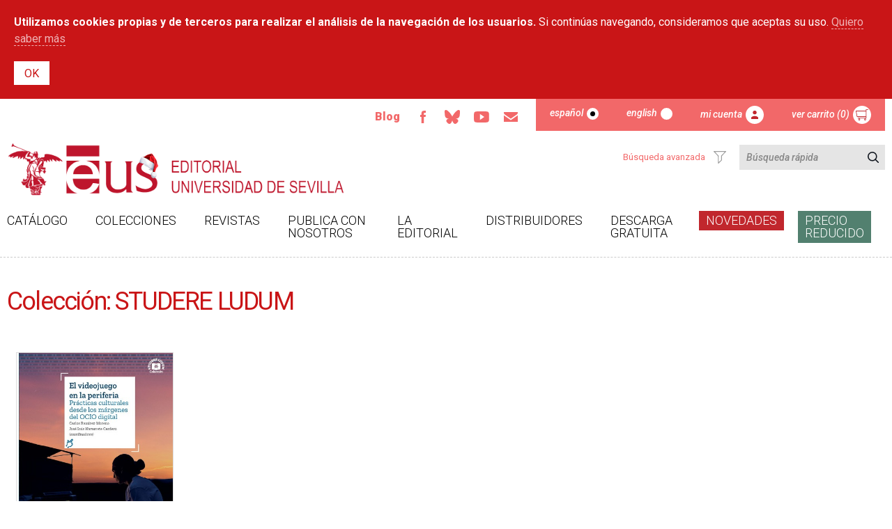

--- FILE ---
content_type: text/html; charset=utf-8
request_url: https://editorial.us.es/es/colecciones-y-series/studere-ludum/118/0
body_size: 9325
content:
<!DOCTYPE html PUBLIC "-//W3C//DTD XHTML+RDFa 1.0//EN"
  "http://www.w3.org/MarkUp/DTD/xhtml-rdfa-1.dtd">
<html xmlns="http://www.w3.org/1999/xhtml" xml:lang="es" version="XHTML+RDFa 1.0" dir="ltr"
  xmlns:content="http://purl.org/rss/1.0/modules/content/"
  xmlns:dc="http://purl.org/dc/terms/"
  xmlns:foaf="http://xmlns.com/foaf/0.1/"
  xmlns:og="http://ogp.me/ns#"
  xmlns:rdfs="http://www.w3.org/2000/01/rdf-schema#"
  xmlns:sioc="http://rdfs.org/sioc/ns#"
  xmlns:sioct="http://rdfs.org/sioc/types#"
  xmlns:skos="http://www.w3.org/2004/02/skos/core#"
  xmlns:xsd="http://www.w3.org/2001/XMLSchema#">
<head profile="http://www.w3.org/1999/xhtml/vocab">
  <meta http-equiv="Content-Type" content="text/html; charset=utf-8" />
<meta name="viewport" content="width=device-width, initial-scale=1, maximum-scale=1, minimum-scale=1, user-scalable=no" />
<meta name="Generator" content="Drupal 7 (http://drupal.org)" />
<link rel="shortcut icon" href="https://editorial.us.es/sites/default/files/favicon_2.ico" type="image/vnd.microsoft.icon" />
  <title>Editorial Universidad de Sevilla</title>
  <link type="text/css" rel="stylesheet" href="https://editorial.us.es/sites/default/files/css/css_xE-rWrJf-fncB6ztZfd2huxqgxu4WO-qwma6Xer30m4.css" media="all" />
<link type="text/css" rel="stylesheet" href="https://editorial.us.es/sites/default/files/css/css_B0FGKrDsRrkTm4a6FXO1JW1upMkJU9M3DTQFg-zES2M.css" media="all" />
<link type="text/css" rel="stylesheet" href="https://editorial.us.es/sites/default/files/css/css_xfvhwB8ybqwX5AMnr9wtc4ye5IU9UNOQRcsWi8R682Q.css" media="all" />
<link type="text/css" rel="stylesheet" href="https://editorial.us.es/sites/default/files/css/css_hpP-zxhWyt1Xxhzvh2nK516JlHL4lirhKrvrchN5KeM.css" media="all" />
  <script type="text/javascript" src="https://editorial.us.es/sites/default/files/js/js_NYdOjRNyydbs_FQbUngEKpmPvkPnSAU8ospIgq7a1Q0.js"></script>
<script type="text/javascript" src="https://editorial.us.es/sites/default/files/js/js_gIzppU1qaNK__TB_UVIPt8oPQB-UI0-MsPGe_upoh1A.js"></script>
<script type="text/javascript" src="https://editorial.us.es/sites/default/files/js/js_NxhCj8wva8ZnfR5ECz43Do2eqv30DEiTt1FRn_UOn4s.js"></script>
<script type="text/javascript" src="https://editorial.us.es/sites/default/files/js/js_WDpa1Ch-9cLqEe_p6vn8zLYVob2XDhgulv2npAnt7-Y.js"></script>
<script type="text/javascript" src="https://editorial.us.es/sites/default/files/js/js_0nlshe5RVtmEErmTuoJKMuEAh1idWkWDsrRXYfqpGtw.js"></script>
<script type="text/javascript">
<!--//--><![CDATA[//><!--
jQuery.extend(Drupal.settings, {"basePath":"\/","pathPrefix":"es\/","ajaxPageState":{"jquery_version":"1.10","theme":"editorial","theme_token":"jRgsn0O-0quCI1Z5rKcXEK2iopz2-Jot9aqGS5rEGU4","js":{"sites\/all\/modules\/jquery_update\/replace\/jquery\/1.10\/jquery.min.js":1,"misc\/jquery-extend-3.4.0.js":1,"misc\/jquery-html-prefilter-3.5.0-backport.js":1,"misc\/jquery.once.js":1,"misc\/drupal.js":1,"sites\/all\/modules\/jquery_update\/replace\/ui\/external\/jquery.cookie.js":1,"sites\/all\/modules\/jquery_update\/replace\/misc\/jquery.form.min.js":1,"misc\/ajax.js":1,"sites\/all\/modules\/jquery_update\/js\/jquery_update.js":1,"sites\/all\/modules\/admin_menu\/admin_devel\/admin_devel.js":1,"sites\/all\/modules\/extlink\/extlink.js":1,"sites\/all\/modules\/simple_cookie_compliance\/js\/simple_cookie_compliance.js":1,"public:\/\/languages\/es_E4RypOquerHckDXCvlqaO-orCOQzExodEpbSq4vx0-4.js":1,"misc\/progress.js":1,"sites\/all\/libraries\/colorbox\/jquery.colorbox-min.js":1,"sites\/all\/modules\/colorbox\/js\/colorbox.js":1,"sites\/all\/modules\/colorbox\/styles\/default\/colorbox_style.js":1,"sites\/all\/modules\/custom_search\/js\/custom_search.js":1,"sites\/all\/modules\/tienda_gem\/js\/functions.js":1,"sites\/all\/modules\/mmenu\/js\/mmenu.js":1,"sites\/all\/libraries\/mmenu\/hammer\/hammer.js":1,"sites\/all\/libraries\/mmenu\/jquery.hammer\/jquery.hammer.js":1,"sites\/all\/libraries\/mmenu\/main\/src\/js\/jquery.mmenu.min.all.js":1,"sites\/all\/libraries\/superfish\/jquery.hoverIntent.minified.js":1,"sites\/all\/libraries\/superfish\/sfsmallscreen.js":1,"sites\/all\/libraries\/superfish\/supposition.js":1,"sites\/all\/libraries\/superfish\/superfish.js":1,"sites\/all\/libraries\/superfish\/supersubs.js":1,"sites\/all\/modules\/superfish\/superfish.js":1,"sites\/all\/themes\/omega\/omega\/js\/jquery.formalize.js":1,"sites\/all\/themes\/omega\/omega\/js\/omega-mediaqueries.js":1},"css":{"modules\/system\/system.base.css":1,"modules\/system\/system.menus.css":1,"modules\/system\/system.messages.css":1,"modules\/system\/system.theme.css":1,"modules\/comment\/comment.css":1,"sites\/all\/modules\/date\/date_api\/date.css":1,"sites\/all\/modules\/date\/date_popup\/themes\/datepicker.1.7.css":1,"modules\/field\/theme\/field.css":1,"modules\/node\/node.css":1,"modules\/search\/search.css":1,"modules\/user\/user.css":1,"sites\/all\/modules\/extlink\/extlink.css":1,"sites\/all\/modules\/views\/css\/views.css":1,"sites\/all\/modules\/ckeditor\/css\/ckeditor.css":1,"sites\/all\/modules\/colorbox\/styles\/default\/colorbox_style.css":1,"sites\/all\/modules\/ctools\/css\/ctools.css":1,"sites\/all\/modules\/simple_cookie_compliance\/css\/simple_cookie_compliance.css":1,"modules\/locale\/locale.css":1,"sites\/all\/libraries\/mmenu\/main\/src\/css\/jquery.mmenu.all.css":1,"sites\/all\/libraries\/mmenu\/icomoon\/icomoon.css":1,"sites\/all\/modules\/mmenu\/themes\/mm-basic\/styles\/mm-basic.css":1,"sites\/all\/libraries\/superfish\/css\/superfish.css":1,"sites\/all\/libraries\/superfish\/css\/superfish-smallscreen.css":1,"sites\/all\/themes\/omega\/alpha\/css\/alpha-reset.css":1,"sites\/all\/themes\/omega\/alpha\/css\/alpha-mobile.css":1,"sites\/all\/themes\/omega\/alpha\/css\/alpha-alpha.css":1,"sites\/all\/themes\/omega\/omega\/css\/formalize.css":1,"sites\/all\/themes\/omega\/omega\/css\/omega-text.css":1,"sites\/all\/themes\/omega\/omega\/css\/omega-branding.css":1,"sites\/all\/themes\/omega\/omega\/css\/omega-menu.css":1,"sites\/all\/themes\/omega\/omega\/css\/omega-forms.css":1,"sites\/all\/themes\/omega\/omega\/css\/omega-visuals.css":1,"sites\/all\/themes\/editorial\/css\/global.css":1}},"colorbox":{"opacity":"0.85","current":"{current} of {total}","previous":"\u00ab Prev","next":"Next \u00bb","close":"Close","maxWidth":"98%","maxHeight":"98%","fixed":true,"mobiledetect":true,"mobiledevicewidth":"480px"},"custom_search":{"form_target":"_self","solr":0},"mmenu":{"mmenu_left":{"enabled":"1","title":"Left menu","name":"mmenu_left","blocks":[{"module_delta":"locale|language","menu_parameters":{"min_depth":"1"},"title":"","collapsed":"0","wrap":"1","module":"locale","delta":"language"},{"module_delta":"tienda_gem|menu_superior_responsive","menu_parameters":{"min_depth":"1"},"title":"","collapsed":"0","wrap":"1","module":"tienda_gem","delta":"menu_superior_responsive"},{"module_delta":"tienda_gem|busqueda_responsive","menu_parameters":{"min_depth":"1"},"title":"","collapsed":"0","wrap":"1","module":"tienda_gem","delta":"busqueda_responsive"},{"module_delta":"system|main-menu","menu_parameters":{"min_depth":"1"},"title":"","collapsed":"0","wrap":"1","module":"system","delta":"main-menu"}],"options":{"classes":"mm-basic","effects":[],"slidingSubmenus":true,"clickOpen":{"open":true,"selector":"#block-block-9"},"counters":{"add":true,"update":true},"dragOpen":{"open":true,"pageNode":"body","threshold":100,"maxStartPos":50},"footer":{"add":false,"content":"","title":"Copyright \u00a92018","update":true},"header":{"add":false,"content":"","title":"Editorial de la Universidad de Sevilla","update":true},"labels":{"collapse":false},"offCanvas":{"enabled":true,"modal":false,"moveBackground":true,"position":"left","zposition":"front"},"searchfield":{"add":false,"addTo":"menu","search":false,"placeholder":"Buscar","noResults":"No results found.","showLinksOnly":true}},"configurations":{"clone":false,"preventTabbing":false,"panelNodetype":"div, ul, ol","transitionDuration":400,"classNames":{"label":"Label","panel":"Panel","selected":"Selected","buttonbars":{"buttonbar":"anchors"},"counters":{"counter":"Counter"},"fixedElements":{"fixedTop":"FixedTop","fixedBottom":"FixedBottom"},"footer":{"panelFooter":"Footer"},"header":{"panelHeader":"Header","panelNext":"Next","panelPrev":"Prev"},"labels":{"collapsed":"Collapsed"},"toggles":{"toggle":"Toggle","check":"Check"}},"dragOpen":{"width":{"perc":0.8,"min":140,"max":440},"height":{"perc":0.8,"min":140,"max":880}},"offCanvas":{"menuInjectMethod":"prepend","menuWrapperSelector":"body","pageNodetype":"div","pageSelector":"body \u003E div"}},"custom":[],"position":"left"}},"extlink":{"extTarget":"_blank","extClass":0,"extLabel":"(link is external)","extImgClass":0,"extIconPlacement":0,"extSubdomains":1,"extExclude":"","extInclude":"pdf","extCssExclude":"","extCssExplicit":"","extAlert":0,"extAlertText":"This link will take you to an external web site.","mailtoClass":0,"mailtoLabel":"(link sends e-mail)"},"ajax":{"edit-submit":{"callback":"simple_cookie_compliance_dismiss_form_submit","progress":{"type":"none"},"wrapper":"cookie-compliance","event":"mousedown","keypress":true,"prevent":"click","url":"\/es\/system\/ajax","submit":{"_triggering_element_name":"op","_triggering_element_value":"OK"}}},"urlIsAjaxTrusted":{"\/es\/system\/ajax":true,"\/es\/colecciones-y-series\/studere-ludum\/118\/0":true},"superfish":{"1":{"id":"1","sf":{"animation":{"opacity":"show","height":"show"},"speed":"fast","autoArrows":false,"dropShadows":false},"plugins":{"smallscreen":{"mode":"window_width","breakpointUnit":"px","expandText":"Desplegar","collapseText":"Plegar","title":"Men\u00fa principal"},"supposition":true,"supersubs":true}}},"omega":{"layouts":{"primary":"normal","order":[],"queries":[]}}});
//--><!]]>
</script>
  <link href="https://fonts.googleapis.com/css?family=Roboto:300,400,500i,700,900" rel="stylesheet">
<!-- Google tag (gtag.js) -->
<script async src="https://www.googletagmanager.com/gtag/js?id=G-MFB5RG92SJ"></script>
<script>
  window.dataLayer = window.dataLayer || [];
  function gtag(){dataLayer.push(arguments);}
  gtag('js', new Date());

  gtag('config', 'G-MFB5RG92SJ');
</script>


</head>
<body class="html not-front not-logged-in page-colecciones-y-series page-colecciones-y-series-studere-ludum page-colecciones-y-series-studere-ludum- page-colecciones-y-series-studere-ludum-118 page-colecciones-y-series-studere-ludum- page-colecciones-y-series-studere-ludum-0 i18n-es context-colecciones-y-series">
  <div id="skip-link">
    <a href="#main-content" class="element-invisible element-focusable">Pasar al contenido principal</a>
  </div>
  <div class="region region-page-top" id="region-page-top">
  <div class="region-inner region-page-top-inner">
    <div id="cookie-compliance" class="cookie-compliance clearfix">
  <div class="cookie-compliance__inner">
    <div class="cookie-compliance__text">
          <p><strong>Utilizamos cookies propias y de terceros para realizar el análisis de la navegación de los usuarios.</strong> Si continúas navegando, consideramos que aceptas su uso. <a class="btn-general-blanco" href="politica-de-cookies" title="Quiero saber más">Quiero saber más</a>
</p>
        </div>
          <form action="/es/colecciones-y-series/studere-ludum/118/0" method="post" id="simple-cookie-compliance-dismiss-form" accept-charset="UTF-8"><div><input class="cookie-compliance__button form-submit" type="submit" id="edit-submit" name="op" value="OK" /><input type="hidden" name="form_build_id" value="form-jV7O9FnsT3UWG1OxkDpINCSWYfpXYtQRIrsTfGNDj3I" />
<input type="hidden" name="form_id" value="simple_cookie_compliance_dismiss_form" />
</div></form>      </div>
</div>

<noscript>
  <div class="cookie-compliance clearfix">
    <div class="cookie-compliance__inner">
      <div class="cookie-compliance__text">
              <p><strong>Utilizamos cookies propias y de terceros para realizar el análisis de la navegación de los usuarios.</strong> Si continúas navegando, consideramos que aceptas su uso. <a class="btn-general-blanco" href="politica-de-cookies" title="Quiero saber más">Quiero saber más</a>
</p>
            </div>
              <form action="/es/colecciones-y-series/studere-ludum/118/0" method="post" id="simple-cookie-compliance-dismiss-form" accept-charset="UTF-8"><div></div></form>          </div>
  </div>
</noscript>
  </div>
</div>  <div class="page clearfix" id="page">
      <header id="section-header" class="section section-header">
  <div id="zone-user-wrapper" class="zone-wrapper zone-user-wrapper clearfix">  
  <div id="zone-user" class="zone zone-user clearfix container-12">
    <div class="grid-8 region region-user-first" id="region-user-first">
  <div class="region-inner region-user-first-inner">
    <div class="block block-block flexItem block-2 block-block-2 odd block-without-title" id="block-block-2">
  <div class="block-inner clearfix">
                
    <div class="content clearfix">
      <div class="flexBox flexBoxCenterV" id="btn-rrss">
<div><a class="btn-rrss" href="/blog" title="Blog">Blog</a></div>
<div class="ico-rrss"><a href="https://www.facebook.com/people/Editorial-US/61565207764863/" id="facebook" title="Facebook">Facebook</a></div>
<div class="ico-rrss"><a href="https://bsky.app/profile/did:plc:2c3vuqhvlnjjpnjv2rnsntp5" id="bluesky">Bluesky</a></div>
<div class="ico-rrss"><a href="https://www.youtube.com/user/SPUS38" id="youtube" title="Youtube">Youtube</a></div>
<div class="ico-rrss"><a href="mailto:info-eus@us.es" id="email" title="Email">Email</a></div>
</div>
    </div>
  </div>
</div><div class="region region-blockgroup-navegaci-n-superior blockgroup" id="region-blockgroup-navegaci-n-superior">
  <div class="region-inner region-blockgroup-navegaci-n-superior-inner">
    <div class="block block-locale flexItem block-language block-locale-language odd block-without-title" id="block-locale-language">
  <div class="block-inner clearfix">
                
    <div class="content clearfix">
      <ul class="language-switcher-locale-url"><li class="es first active"><a href="/es/colecciones-y-series/studere-ludum/118/0" class="language-link active" xml:lang="es">Español</a></li><li class="en last"><a href="/en/colecciones-y-series/studere-ludum/118/0" class="language-link" xml:lang="en">English</a></li></ul>    </div>
  </div>
</div><div class="block block-tienda-gem block-menu-superior block-tienda-gem-menu-superior even block-without-title" id="block-tienda-gem-menu-superior">
  <div class="block-inner clearfix">
                
    <div class="content clearfix">
      <div id='contenidoMenuSuperior' class='contenidoMenuSuperior'><ul class="flexBox" id="menu-superior">
         <li class="flexItem" id="cuenta">
              <a class="btn-usuario" href="/es/usuario/login">Mi cuenta</a>
         </li>
         <li class="flexItem" id="carrito">
              <a class="btn-carrito-mp" href="/es/carrito">Ver carrito (0)</a>    </li>
      </ul></div>    </div>
  </div>
</div>  </div>
</div>  </div>
</div>  </div>
</div><div id="zone-branding-wrapper" class="zone-wrapper zone-branding-wrapper clearfix">  
  <div id="zone-branding" class="zone zone-branding clearfix container-12">
    <div class="grid-12 region region-branding" id="region-branding">
  <div class="region-inner region-branding-inner">
        <div class="branding-data clearfix">
            <div class="logo-img">
        <a href="/es" rel="home" title=""><img src="https://editorial.us.es/sites/default/files/logo_eus_cenefa_nav_25_0.png" alt="" id="logo" /></a>      </div>
                </div>
        <div class="block block-tienda-gem block-busqueda block-tienda-gem-busqueda odd block-without-title" id="block-tienda-gem-busqueda">
  <div class="block-inner clearfix">
                
    <div class="content clearfix">
      

    <div id="buscador">
        <form action="/busqueda" id="form-buscador" method="post">
            <div class="flexBox" id="campo-buscador">
            <div class="flexItem" id="busqueda-avanzada-ico"><a href="/busqueda"><span>Búsqueda avanzada</span></a></div>
                <input class="flexItem" id="texto-buscador" name="texto-buscador" placeholder="Búsqueda rápida" type="search" value="" />
                <input class="flexItem" id="btn-buscador" name="submit-buscador" type="submit" value="resultados" />
            </div>
            <div class="flexBox flexBoxEndH" id="opciones-buscador">
                <div class="flexItem" style="visibility: hidden;display: none">Incluir agotados</div>
                <div class="flexItem" style="visibility: hidden;display: none">
                    <input id="buscadorOpciones_0" name="opciones-buscador-agotados-superior" type="checkbox" value="SÍ" CHECKED />
                </div>
            </div>
        </form>
    </div>

    </div>
  </div>
</div>  </div>
</div>  </div>
</div><div id="zone-menu-wrapper" class="zone-wrapper zone-menu-wrapper clearfix">  
  <div id="zone-menu" class="zone zone-menu clearfix container-12">
    <div class="grid-12 region region-menu" id="region-menu">
  <div class="region-inner region-menu-inner">
        <div class="block block-block block-9 block-block-9 odd block-without-title" id="block-block-9">
  <div class="block-inner clearfix">
                
    <div class="content clearfix">
      <div><a href="#" class="hamburguer">Menú principal</a></div>
    </div>
  </div>
</div><div class="block block-superfish flexItem block-1 block-superfish-1 even block-without-title" id="block-superfish-1">
  <div class="block-inner clearfix">
                
    <div class="content clearfix">
      <ul  id="superfish-1" class="menu sf-menu sf-main-menu sf-horizontal sf-style-none sf-total-items-9 sf-parent-items-6 sf-single-items-3 flexBox"><li id="menu-472-1" class="first odd sf-item-1 sf-depth-1 flexItem sf-total-children-3 sf-parent-children-0 sf-single-children-3 menuparent"><a href="/es/catalogo" title="Catálogo" class="sf-depth-1 menuparent">Catálogo</a><ul><li id="menu-759-1" class="first odd sf-item-1 sf-depth-2 flexItem sf-no-children"><a href="/es/catalogos-en-pdf" title="" class="sf-depth-2">Catálogos temáticos</a></li><li id="menu-754-1" class="middle even sf-item-2 sf-depth-2 flexItem sf-no-children"><a href="/es/busqueda" title="" class="sf-depth-2">Búsqueda avanzada</a></li><li id="menu-785-1" class="last odd sf-item-3 sf-depth-2 flexItem sf-no-children"><a href="/es/digitales" title="" class="sf-depth-2">Libros electrónicos</a></li></ul></li><li id="menu-473-1" class="middle even sf-item-2 sf-depth-1 flexItem sf-total-children-3 sf-parent-children-0 sf-single-children-3 menuparent"><a href="/es/colecciones" title="Colecciones" class="sf-depth-1 menuparent">Colecciones</a><ul><li id="menu-927-1" class="first odd sf-item-1 sf-depth-2 flexItem sf-no-children"><a href="/es/colecciones" title="" class="sf-depth-2">Todas las Colecciones</a></li><li id="menu-1037-1" class="middle even sf-item-2 sf-depth-2 flexItem sf-no-children"><a href="/es/colecciones/indice-por-areas-tematicas" class="sf-depth-2">Índice por áreas temáticas</a></li><li id="menu-926-1" class="last odd sf-item-3 sf-depth-2 flexItem sf-no-children"><a href="/es/colecciones-calidad" title="" class="sf-depth-2">Colecciones con Sello de calidad (CEA-APQ)</a></li></ul></li><li id="menu-474-1" class="middle odd sf-item-3 sf-depth-1 flexItem sf-total-children-8 sf-parent-children-0 sf-single-children-8 menuparent"><a href="/es/revistas" title="Revistas" class="sf-depth-1 menuparent">Revistas</a><ul><li id="menu-817-1" class="first odd sf-item-1 sf-depth-2 flexItem sf-no-children"><a href="/es/revistas" title="" class="sf-depth-2">Índice alfabético</a></li><li id="menu-816-1" class="middle even sf-item-2 sf-depth-2 flexItem sf-no-children"><a href="/es/revistas/formularios-de-adhesion" class="sf-depth-2">Formularios de adhesión</a></li><li id="menu-814-1" class="middle odd sf-item-3 sf-depth-2 flexItem sf-no-children"><a href="/es/revistas/revistas-en-distribucion" class="sf-depth-2">Revistas con sello de calidad FECYT</a></li><li id="menu-928-1" class="middle even sf-item-4 sf-depth-2 flexItem sf-no-children"><a href="/es/revistas/revistas-indexadas-en-scopus" class="sf-depth-2">Revistas indexadas en SCOPUS</a></li><li id="menu-929-1" class="middle odd sf-item-5 sf-depth-2 flexItem sf-no-children"><a href="/es/revistas/revistas-indexadas-en-emerging-sources-citation-index-esci" class="sf-depth-2">Revistas indexadas en Emerging Sources Citation Index (ESCI)</a></li><li id="menu-1030-1" class="middle even sf-item-6 sf-depth-2 flexItem sf-no-children"><a href="/es/revistas/plan-de-comunicacion" class="sf-depth-2">Plan de Comunicación</a></li><li id="menu-1041-1" class="middle odd sf-item-7 sf-depth-2 flexItem sf-no-children"><a href="/es/revistas/acceso-al-portal-de-las-revistas-cientificas-de-la-une" class="sf-depth-2">Acceso al portal de las revistas científicas de la UNE</a></li><li id="menu-1042-1" class="last even sf-item-8 sf-depth-2 flexItem sf-no-children"><a href="/es/revistas/estadisticas-de-las-revistas-cientificas-de-la-editorial-us" class="sf-depth-2">Estadísticas revistas Editorial US</a></li></ul></li><li id="menu-475-1" class="middle even sf-item-4 sf-depth-1 flexItem sf-total-children-6 sf-parent-children-0 sf-single-children-6 menuparent"><a href="/es/instrucciones" title="Publica con nosotros" class="sf-depth-1 menuparent">Publica con nosotros</a><ul><li id="menu-564-1" class="first odd sf-item-1 sf-depth-2 flexItem sf-no-children"><a href="/es/instrucciones" title="Instrucciones" class="sf-depth-2">Instrucciones</a></li><li id="menu-565-1" class="middle even sf-item-2 sf-depth-2 flexItem sf-no-children"><a href="/es/publica-con-nosotros/impresos-para-descargar" title="Impresos para descargar" class="sf-depth-2">Impresos para descargar</a></li><li id="menu-823-1" class="middle odd sf-item-3 sf-depth-2 flexItem sf-no-children"><a href="/es/publica-con-nosotros/manual-de-estilo" title="Hoja de estilo" class="sf-depth-2">Manual de estilo</a></li><li id="menu-1040-1" class="middle even sf-item-4 sf-depth-2 flexItem sf-no-children"><a href="/es/publica-con-nosotros/fases-del-proceso-editorial" class="sf-depth-2">Fases del proceso editorial</a></li><li id="menu-1029-1" class="middle odd sf-item-5 sf-depth-2 flexItem sf-no-children"><a href="/es/publica-con-nosotros/guia-de-propiedad-intelectual" class="sf-depth-2">Guía de propiedad intelectual</a></li><li id="menu-1035-1" class="last even sf-item-6 sf-depth-2 flexItem sf-no-children"><a href="/es/publica-con-nosotros/clasificacion-categorias-tematicas-monografias-thema" class="sf-depth-2">Clasificación categorías temáticas monografías (Thema)</a></li></ul></li><li id="menu-476-1" class="middle odd sf-item-5 sf-depth-1 flexItem sf-total-children-12 sf-parent-children-1 sf-single-children-11 menuparent"><a href="/es/bienvenida" title="La Editorial" class="sf-depth-1 menuparent">La Editorial</a><ul><li id="menu-558-1" class="first odd sf-item-1 sf-depth-2 flexItem sf-no-children"><a href="/es/bienvenida" title="Presentación" class="sf-depth-2">Bienvenida</a></li><li id="menu-1038-1" class="middle even sf-item-2 sf-depth-2 flexItem sf-no-children"><a href="/es/la-editorial/politica-editorial" class="sf-depth-2">Política Editorial</a></li><li id="menu-1034-1" class="middle odd sf-item-3 sf-depth-2 flexItem sf-no-children"><a href="/es/la-editorial/calidad-de-la-produccion-editorial" class="sf-depth-2">Calidad de la producción editorial</a></li><li id="menu-1043-1" class="middle even sf-item-4 sf-depth-2 flexItem sf-total-children-2 sf-parent-children-0 sf-single-children-2 menuparent"><a href="/es/la-editorial/premios-y-reconocimientos" class="sf-depth-2 menuparent">Premios y reconocimientos</a><ul><li id="menu-1044-1" class="first odd sf-item-1 sf-depth-3 flexItem sf-no-children"><a href="/es/la-editorial/premios-y-reconocimientos/premios" class="sf-depth-3">Premios</a></li><li id="menu-1045-1" class="last even sf-item-2 sf-depth-3 flexItem sf-no-children"><a href="/es/la-editorial/premios-y-reconocimientos/sellos-de-calidad" class="sf-depth-3">Sellos de Calidad</a></li></ul></li><li id="menu-1032-1" class="middle odd sf-item-5 sf-depth-2 flexItem sf-no-children"><a href="/es/la-editorial/organizacion-del-trabajo" class="sf-depth-2">Organización del trabajo</a></li><li id="menu-559-1" class="middle even sf-item-6 sf-depth-2 flexItem sf-no-children"><a href="/es/la-editorial/directorio" title="Directorio" class="sf-depth-2">Directorio</a></li><li id="menu-560-1" class="middle odd sf-item-7 sf-depth-2 flexItem sf-no-children"><a href="/es/la-editorial/comite-editorial" title="Comité editorial" class="sf-depth-2">Comité editorial</a></li><li id="menu-1033-1" class="middle even sf-item-8 sf-depth-2 flexItem sf-no-children"><a href="/es/la-editorial/formacion-para-alumnos-en-practicas" class="sf-depth-2">Formación para alumnos en prácticas</a></li><li id="menu-562-1" class="middle odd sf-item-9 sf-depth-2 flexItem sf-no-children"><a href="/es/la-editorial/normativa" title="Normativa" class="sf-depth-2">Normativa</a></li><li id="menu-561-1" class="middle even sf-item-10 sf-depth-2 flexItem sf-no-children"><a href="/es/la-editorial/localizacion" title="Localización" class="sf-depth-2">Localización</a></li><li id="menu-563-1" class="middle odd sf-item-11 sf-depth-2 flexItem sf-no-children"><a href="/es/la-editorial/enlaces-de-interes" title="Enlaces de interés" class="sf-depth-2">Enlaces de interés</a></li><li id="menu-566-1" class="last even sf-item-12 sf-depth-2 flexItem sf-no-children"><a href="https://institucional.us.es/exponaus/" title="" class="sf-depth-2">Buzón de Quejas y sugerencias</a></li></ul></li><li id="menu-820-1" class="middle even sf-item-6 sf-depth-1 flexItem sf-no-children"><a href="/es/distribuidores" class="sf-depth-1">Distribuidores</a></li><li id="menu-752-1" class="middle odd sf-item-7 sf-depth-1 flexItem sf-total-children-4 sf-parent-children-0 sf-single-children-4 menuparent"><a href="/es/gratuitos" title="" class="sf-depth-1 menuparent">Descarga gratuita</a><ul><li id="menu-934-1" class="first odd sf-item-1 sf-depth-2 flexItem sf-no-children"><a href="/es/descarga-gratuita/versiones-reducidas-gratuitas-temporalmente" title="Por COVID-19" class="sf-depth-2">Versiones reducidas gratuitas (temporalmente)</a></li><li id="menu-930-1" class="middle even sf-item-2 sf-depth-2 flexItem sf-no-children"><a href="/es/descarga-gratuita-colecciones" title="" class="sf-depth-2">Por colecciones</a></li><li id="menu-931-1" class="middle odd sf-item-3 sf-depth-2 flexItem sf-no-children"><a href="/es/gratuitos/aula-experiencia" title="" class="sf-depth-2">Lecciones inaugurales aula de la experiencia</a></li><li id="menu-932-1" class="last even sf-item-4 sf-depth-2 flexItem sf-no-children"><a href="/es/gratuitos/solemne-apertura" title="" class="sf-depth-2">Lecciones inaugurales solemne apertura de curso</a></li></ul></li><li id="menu-477-1" class="middle even sf-item-8 sf-depth-1 flexItem sf-no-children"><a href="/es/novedades" title="Novedades" class="sf-depth-1">Novedades</a></li><li id="menu-772-1" class="last odd sf-item-9 sf-depth-1 flexItem sf-no-children"><a href="/es/ofertas" title="Ofertas" class="sf-depth-1">Precio Reducido</a></li></ul>    </div>
  </div>
</div>  </div>
</div>
  </div>
</div></header>    
      <section id="section-content" class="section section-content">
  <div id="zone-content-wrapper" class="zone-wrapper zone-content-wrapper clearfix">  
  <div id="zone-content" class="zone zone-content clearfix container-12">     
        		<div class="grid-12 region region-content" id="region-content">
  <div class="region-inner region-content-inner">
    <a id="main-content"></a>
                        <div class="block block-system block-main block-system-main odd block-without-title" id="block-system-main">
  <div class="block-inner clearfix">
                
    <div class="content clearfix">
      <div id='contenidoPrevias'><h1 class="title titulo-plantilla" id="page-title">Colección: STUDERE LUDUM</h1><div class="grid flexBox flexBoxStartH">
        <div class="flexItem ">
        <div class="flexBox flexItemFullHeight">
        <div class="flexItem flexItemFullWidth">
            <div class="grid-image">
                <a id="favoritos720538" class="use-ajax favoritos-flotante agregar-favoritos" href="/es/detalle-libro/favorito/nojs/720538" title="Favoritos" ></a>
                <a class="mascara-ver-detalle" href="/es/detalle-libro/720538/el-videojuego-en-la-periferia">.</a>
                <img alt="" src="https://editorial.us.es/sites/all/modules/tienda_gem/tienda_gem-imagenes.php?type=a&id=720538&86626" />
            </div>
            <div class="grid-title"><a href="/es/detalle-libro/720538/el-videojuego-en-la-periferia">El videojuego en la periferia</a></div> 
    <div class="grid-subtitle"><p>Prácticas culturales desde 
los márgenes del OCIO digital
</p></div> 
        </div>
        <div class="flexItem flexItemFullWidth">
            <div class="flexBox flexBoxCenterH grid-item-precio">        <div class="flexItem flexItem50pc">

            <div class="icono-carrito"><a class="bg-gris use-ajax" href="/es/carrito/add/nojs/720538/F" title="Añadir al carrito">.</a></div>

            <p class="grid-precio">19,00€</p>

            <p>Edición impresa</p>
        </div>
                <div class="flexItem flexItem50pc">
                    <div class="icono-carrito"><a class="bg-verde use-ajax" href="/es/carrito/add/nojs/720538/D?f=pdf" title="Añadir al carrito">.</a></div>
    
                    <p class="grid-precio">6,00€</p>
    
                    <p>Edición digital</p>
                </div>

            </div>
            </div>
            </div>
        </div>
</div><div id='paginador'><a id='pag-activa'>1</a></div></div><div id='mensajeModal' class='modal-articulo' style='display: none'></div>    </div>
  </div>
</div>      </div>
</div>	  </div>
</div></section>    
  
      <footer id="section-footer" class="section section-footer">
  <div id="zone-footer-wrapper" class="zone-wrapper zone-footer-wrapper clearfix">  
  <div id="zone-footer" class="zone zone-footer clearfix container-12">
    <div class="grid-12 region region-footer-first" id="region-footer-first">
  <div class="region-inner region-footer-first-inner">
    <div class="block block-block flexItem block-6 block-block-6 odd block-without-title" id="block-block-6">
  <div class="block-inner clearfix">
                
    <div class="content clearfix">
      <div class="flexBox" id="contacto-pie">
<div class="flexItem" id="contacto-pie-logo"><a href="#"><img src="/sites/default/files/fama_eus.png" style="width: 165px; height: 110px;" /></a></div>
<div class="flexItem" id="contacto-pie-texto">
<p id="nombre-logo"><img src="/sites/default/files/editorial_universidad_de_sevilla.png" style="width: 250px; height: 95px;" /></p>
<p>C/ Porvenir, 27<br />
41013 Sevilla · España<br />
Tfno.: (+34) 954 487 447<br />
<a href="mailto:info-eus@us.es">info-eus@us.es</a></p>
</div>
</div>
    </div>
  </div>
</div><div class="block block-menu block-menu-menu-pie block-menu-menu-menu-pie even block-without-title" id="block-menu-menu-menu-pie">
  <div class="block-inner clearfix">
                
    <div class="content clearfix">
      <ul class="menu"><li class="first leaf"><a href="/es/aviso-legal-terminos-y-condiciones" title="">Aviso legal</a></li>
<li class="leaf"><a href="/es/condiciones-de-venta-y-costes-de-envio" title="">Condiciones de venta</a></li>
<li class="leaf"><a href="https://editorial.us.es/es/politica-devoluciones" title="">Política de devoluciones</a></li>
<li class="leaf"><a href="https://editorial.us.es/es/distribuidores" title="">Distribuidores</a></li>
<li class="leaf"><a href="/es/proteccion-de-datos" title="">Protección de datos</a></li>
<li class="last leaf"><a href="/es/suscripcion" title="">Suscríbase</a></li>
</ul>    </div>
  </div>
</div>  </div>
</div><div class="grid-12 region region-footer-second" id="region-footer-second">
  <div class="region-inner region-footer-second-inner">
    <div class="block block-block block-16 block-block-16 odd block-without-title" id="block-block-16">
  <div class="block-inner clearfix">
                
    <div class="content clearfix">
      <p style="text-align:right;"><img alt="mastercard y visa" src="/sites/default/files/mediosdepago.png" style="width: 121px; height: 39px;" /></p>
    </div>
  </div>
</div><div class="block block-system flexItem block-menu block-main-menu block-system-main-menu even block-without-title" id="block-system-main-menu">
  <div class="block-inner clearfix">
                
    <div class="content clearfix">
      <ul class="menu"><li class="first collapsed"><a href="/es/catalogo" title="Catálogo">Catálogo</a></li>
<li class="collapsed"><a href="/es/colecciones" title="Colecciones">Colecciones</a></li>
<li class="collapsed"><a href="/es/revistas" title="Revistas">Revistas</a></li>
<li class="collapsed"><a href="/es/instrucciones" title="Publica con nosotros">Publica con nosotros</a></li>
<li class="collapsed"><a href="/es/bienvenida" title="La Editorial">La Editorial</a></li>
<li class="leaf"><a href="/es/distribuidores">Distribuidores</a></li>
<li class="collapsed"><a href="/es/gratuitos" title="">Descarga gratuita</a></li>
<li class="leaf"><a href="/es/novedades" title="Novedades">Novedades</a></li>
<li class="last leaf"><a href="/es/ofertas" title="Ofertas">Precio Reducido</a></li>
</ul>    </div>
  </div>
</div>  </div>
</div>  </div>
</div></footer>  </div>  <div class="region region-page-bottom" id="region-page-bottom">
  <div class="region-inner region-page-bottom-inner">
    
<nav id="mmenu_left" class="mmenu-nav clearfix">
  <ul>
                            <li class="mmenu-expanded">
            <span class="mmenu-block-expanded mmenu-block"><i class="mmenu-block-icon mmenu-block-icon-locale-language"></i><span class="mmenu-block-title">Idiomas</span></span>
          </li>
                          <ul><li class="mmenu-block-wrap"><span><div class="block block-locale flexItem block-language block-locale-language--2 odd block-without-title" id="block-locale-language--2">
  <div class="block-inner clearfix">
                
    <div class="content clearfix">
      <ul class="language-switcher-locale-url"><li class="es first active"><a href="/es/colecciones-y-series/studere-ludum/118/0" class="language-link active" xml:lang="es">Español</a></li><li class="en last"><a href="/en/colecciones-y-series/studere-ludum/118/0" class="language-link" xml:lang="en">English</a></li></ul>    </div>
  </div>
</div></span></li></ul>
                                                  <ul><li class="mmenu-block-wrap"><span><div class="block block-tienda-gem block-menu-superior-responsive block-tienda-gem-menu-superior-responsive even block-without-title" id="block-tienda-gem-menu-superior-responsive">
  <div class="block-inner clearfix">
                
    <div class="content clearfix">
      <div id='contenidoMenuSuperior' class='contenidoMenuSuperior'><ul class="flexBox" id="menu-superior">
         <li class="flexItem" id="cuenta">
              <a class="btn-usuario" href="/es/usuario/login">Mi cuenta</a>
         </li>
         <li class="flexItem" id="carrito">
              <a class="btn-carrito-mp" href="/es/carrito">Ver carrito (0)</a>    </li>
      </ul></div>    </div>
  </div>
</div></span></li></ul>
                                                  <ul><li class="mmenu-block-wrap"><span><div class="block block-tienda-gem block-busqueda-responsive block-tienda-gem-busqueda-responsive odd block-without-title" id="block-tienda-gem-busqueda-responsive">
  <div class="block-inner clearfix">
                
    <div class="content clearfix">
      

    <div id="buscador">
        <form action="/busqueda" id="form-buscador" method="post">
            <div class="flexBox" id="campo-buscador">
            <div class="flexItem" id="busqueda-avanzada-ico"><a href="/busqueda"><span>Búsqueda avanzada</span></a></div>
                <input class="flexItem" id="texto-buscador" name="texto-buscador" placeholder="Búsqueda rápida" type="search" value="" />
                <input class="flexItem" id="btn-buscador" name="submit-buscador" type="submit" value="resultados" />
            </div>
            <div class="flexBox flexBoxEndH" id="opciones-buscador">
                <div class="flexItem" style="visibility: hidden;display: none">Incluir agotados</div>
                <div class="flexItem" style="visibility: hidden;display: none">
                    <input id="buscadorOpciones_0" name="opciones-buscador-agotados-superior" type="checkbox" value="SÍ" CHECKED />
                </div>
            </div>
        </form>
    </div>

    </div>
  </div>
</div></span></li></ul>
                                          <li class="mmenu-expanded">
            <span class="mmenu-block-expanded mmenu-block"><i class="mmenu-block-icon mmenu-block-icon-system-main-menu"></i><span class="mmenu-block-title">Menú principal</span></span>
          </li>
                          <ul><li class="mmenu-block-wrap"><span><ul class="mmenu-mm-list-level-1"><li class="mmenu-mm-list-mlid-472 mmenu-mm-list-path-catalogo"><a href="/es/catalogo" class="mmenu-mm-list "><i class="icon-list2"></i><span class="mmenu-block-title">Catálogo</span></a><ul class="mmenu-mm-list-level-2"><li class="mmenu-mm-list-mlid-759 mmenu-mm-list-path-catalogos-en-pdf"><a href="/es/catalogos-en-pdf" class="mmenu-mm-list "><i class="icon-list2"></i><span class="mmenu-block-title">Catálogos temáticos</span></a></li><li class="mmenu-mm-list-mlid-754 mmenu-mm-list-path-busqueda"><a href="/es/busqueda" class="mmenu-mm-list "><i class="icon-list2"></i><span class="mmenu-block-title">Búsqueda avanzada</span></a></li><li class="mmenu-mm-list-mlid-785 mmenu-mm-list-path-digitales"><a href="/es/digitales" class="mmenu-mm-list "><i class="icon-list2"></i><span class="mmenu-block-title">Libros electrónicos</span></a></li></ul></li><li class="mmenu-mm-list-mlid-473 mmenu-mm-list-path-colecciones"><a href="/es/colecciones" class="mmenu-mm-list "><i class="icon-list2"></i><span class="mmenu-block-title">Colecciones</span></a><ul class="mmenu-mm-list-level-2"><li class="mmenu-mm-list-mlid-927 mmenu-mm-list-path-colecciones"><a href="/es/colecciones" class="mmenu-mm-list "><i class="icon-list2"></i><span class="mmenu-block-title">Todas las Colecciones</span></a></li><li class="mmenu-mm-list-mlid-1037 mmenu-mm-list-path-node-1803"><a href="/es/colecciones/indice-por-areas-tematicas" class="mmenu-mm-list "><i class="icon-list2"></i><span class="mmenu-block-title">Índice por áreas temáticas</span></a></li><li class="mmenu-mm-list-mlid-926 mmenu-mm-list-path-colecciones-calidad"><a href="/es/colecciones-calidad" class="mmenu-mm-list "><i class="icon-list2"></i><span class="mmenu-block-title">Colecciones con Sello de calidad (CEA-APQ)</span></a></li></ul></li><li class="mmenu-mm-list-mlid-474 mmenu-mm-list-path-node-3"><a href="/es/revistas" class="mmenu-mm-list "><i class="icon-list2"></i><span class="mmenu-block-title">Revistas</span></a><ul class="mmenu-mm-list-level-2"><li class="mmenu-mm-list-mlid-817 mmenu-mm-list-path-node-3"><a href="/es/revistas" class="mmenu-mm-list "><i class="icon-list2"></i><span class="mmenu-block-title">Índice alfabético</span></a></li><li class="mmenu-mm-list-mlid-816 mmenu-mm-list-path-node-100"><a href="/es/revistas/formularios-de-adhesion" class="mmenu-mm-list "><i class="icon-list2"></i><span class="mmenu-block-title">Formularios de adhesión</span></a></li><li class="mmenu-mm-list-mlid-814 mmenu-mm-list-path-node-92"><a href="/es/revistas/revistas-en-distribucion" class="mmenu-mm-list "><i class="icon-list2"></i><span class="mmenu-block-title">Revistas con sello de calidad FECYT</span></a></li><li class="mmenu-mm-list-mlid-928 mmenu-mm-list-path-node-1298"><a href="/es/revistas/revistas-indexadas-en-scopus" class="mmenu-mm-list "><i class="icon-list2"></i><span class="mmenu-block-title">Revistas indexadas en SCOPUS</span></a></li><li class="mmenu-mm-list-mlid-929 mmenu-mm-list-path-node-1299"><a href="/es/revistas/revistas-indexadas-en-emerging-sources-citation-index-esci" class="mmenu-mm-list "><i class="icon-list2"></i><span class="mmenu-block-title">Revistas indexadas en Emerging Sources Citation Index (ESCI)</span></a></li><li class="mmenu-mm-list-mlid-1030 mmenu-mm-list-path-node-1560"><a href="/es/revistas/plan-de-comunicacion" class="mmenu-mm-list "><i class="icon-list2"></i><span class="mmenu-block-title">Plan de Comunicación</span></a></li><li class="mmenu-mm-list-mlid-1041 mmenu-mm-list-path-node-1940"><a href="/es/revistas/acceso-al-portal-de-las-revistas-cientificas-de-la-une" class="mmenu-mm-list "><i class="icon-list2"></i><span class="mmenu-block-title">Acceso al portal de las revistas científicas de la UNE</span></a></li><li class="mmenu-mm-list-mlid-1042 mmenu-mm-list-path-node-1945"><a href="/es/revistas/estadisticas-de-las-revistas-cientificas-de-la-editorial-us" class="mmenu-mm-list "><i class="icon-list2"></i><span class="mmenu-block-title">Estadísticas revistas Editorial US</span></a></li></ul></li><li class="mmenu-mm-list-mlid-475 mmenu-mm-list-path-node-47"><a href="/es/instrucciones" class="mmenu-mm-list "><i class="icon-list2"></i><span class="mmenu-block-title">Publica con nosotros</span></a><ul class="mmenu-mm-list-level-2"><li class="mmenu-mm-list-mlid-564 mmenu-mm-list-path-node-47"><a href="/es/instrucciones" class="mmenu-mm-list "><i class="icon-list2"></i><span class="mmenu-block-title">Instrucciones</span></a></li><li class="mmenu-mm-list-mlid-565 mmenu-mm-list-path-node-48"><a href="/es/publica-con-nosotros/impresos-para-descargar" class="mmenu-mm-list "><i class="icon-list2"></i><span class="mmenu-block-title">Impresos para descargar</span></a></li><li class="mmenu-mm-list-mlid-823 mmenu-mm-list-path-node-1089"><a href="/es/publica-con-nosotros/manual-de-estilo" class="mmenu-mm-list "><i class="icon-list2"></i><span class="mmenu-block-title">Manual de estilo</span></a></li><li class="mmenu-mm-list-mlid-1040 mmenu-mm-list-path-node-1939"><a href="/es/publica-con-nosotros/fases-del-proceso-editorial" class="mmenu-mm-list "><i class="icon-list2"></i><span class="mmenu-block-title">Fases del proceso editorial</span></a></li><li class="mmenu-mm-list-mlid-1029 mmenu-mm-list-path-node-1448"><a href="/es/publica-con-nosotros/guia-de-propiedad-intelectual" class="mmenu-mm-list "><i class="icon-list2"></i><span class="mmenu-block-title">Guía de propiedad intelectual</span></a></li><li class="mmenu-mm-list-mlid-1035 mmenu-mm-list-path-node-1703"><a href="/es/publica-con-nosotros/clasificacion-categorias-tematicas-monografias-thema" class="mmenu-mm-list "><i class="icon-list2"></i><span class="mmenu-block-title">Clasificación categorías temáticas monografías (Thema)</span></a></li></ul></li><li class="mmenu-mm-list-mlid-476 mmenu-mm-list-path-node-41"><a href="/es/bienvenida" class="mmenu-mm-list "><i class="icon-list2"></i><span class="mmenu-block-title">La Editorial</span></a><ul class="mmenu-mm-list-level-2"><li class="mmenu-mm-list-mlid-558 mmenu-mm-list-path-node-41"><a href="/es/bienvenida" class="mmenu-mm-list "><i class="icon-list2"></i><span class="mmenu-block-title">Bienvenida</span></a></li><li class="mmenu-mm-list-mlid-1038 mmenu-mm-list-path-node-1912"><a href="/es/la-editorial/politica-editorial" class="mmenu-mm-list "><i class="icon-list2"></i><span class="mmenu-block-title">Política Editorial</span></a></li><li class="mmenu-mm-list-mlid-1034 mmenu-mm-list-path-node-1693"><a href="/es/la-editorial/calidad-de-la-produccion-editorial" class="mmenu-mm-list "><i class="icon-list2"></i><span class="mmenu-block-title">Calidad de la producción editorial</span></a></li><li class="mmenu-mm-list-mlid-1043 mmenu-mm-list-path-node-1967"><a href="/es/la-editorial/premios-y-reconocimientos" class="mmenu-mm-list "><i class="icon-list2"></i><span class="mmenu-block-title">Premios y reconocimientos</span></a><ul class="mmenu-mm-list-level-3"><li class="mmenu-mm-list-mlid-1044 mmenu-mm-list-path-node-1968"><a href="/es/la-editorial/premios-y-reconocimientos/premios" class="mmenu-mm-list "><i class="icon-list2"></i><span class="mmenu-block-title">Premios</span></a></li><li class="mmenu-mm-list-mlid-1045 mmenu-mm-list-path-node-1969"><a href="/es/la-editorial/premios-y-reconocimientos/sellos-de-calidad" class="mmenu-mm-list "><i class="icon-list2"></i><span class="mmenu-block-title">Sellos de Calidad</span></a></li></ul></li><li class="mmenu-mm-list-mlid-1032 mmenu-mm-list-path-node-1686"><a href="/es/la-editorial/organizacion-del-trabajo" class="mmenu-mm-list "><i class="icon-list2"></i><span class="mmenu-block-title">Organización del trabajo</span></a></li><li class="mmenu-mm-list-mlid-559 mmenu-mm-list-path-node-42"><a href="/es/la-editorial/directorio" class="mmenu-mm-list "><i class="icon-list2"></i><span class="mmenu-block-title">Directorio</span></a></li><li class="mmenu-mm-list-mlid-560 mmenu-mm-list-path-node-43"><a href="/es/la-editorial/comite-editorial" class="mmenu-mm-list "><i class="icon-list2"></i><span class="mmenu-block-title">Comité editorial</span></a></li><li class="mmenu-mm-list-mlid-1033 mmenu-mm-list-path-node-1687"><a href="/es/la-editorial/formacion-para-alumnos-en-practicas" class="mmenu-mm-list "><i class="icon-list2"></i><span class="mmenu-block-title">Formación para alumnos en prácticas</span></a></li><li class="mmenu-mm-list-mlid-562 mmenu-mm-list-path-node-45"><a href="/es/la-editorial/normativa" class="mmenu-mm-list "><i class="icon-list2"></i><span class="mmenu-block-title">Normativa</span></a></li><li class="mmenu-mm-list-mlid-561 mmenu-mm-list-path-node-44"><a href="/es/la-editorial/localizacion" class="mmenu-mm-list "><i class="icon-list2"></i><span class="mmenu-block-title">Localización</span></a></li><li class="mmenu-mm-list-mlid-563 mmenu-mm-list-path-node-46"><a href="/es/la-editorial/enlaces-de-interes" class="mmenu-mm-list "><i class="icon-list2"></i><span class="mmenu-block-title">Enlaces de interés</span></a></li><li class="mmenu-mm-list-mlid-566 mmenu-mm-list-path-https:--institucional.us.es-exponaus"><a href="https://institucional.us.es/exponaus/" class="mmenu-mm-list "><i class="icon-list2"></i><span class="mmenu-block-title">Buzón de Quejas y sugerencias</span></a></li></ul></li><li class="mmenu-mm-list-mlid-820 mmenu-mm-list-path-node-311"><a href="/es/distribuidores" class="mmenu-mm-list "><i class="icon-list2"></i><span class="mmenu-block-title">Distribuidores</span></a></li><li class="mmenu-mm-list-mlid-752 mmenu-mm-list-path-gratuitos"><a href="/es/gratuitos" class="mmenu-mm-list "><i class="icon-list2"></i><span class="mmenu-block-title">Descarga gratuita</span></a><ul class="mmenu-mm-list-level-2"><li class="mmenu-mm-list-mlid-934 mmenu-mm-list-path-node-1363"><a href="/es/descarga-gratuita/versiones-reducidas-gratuitas-temporalmente" class="mmenu-mm-list "><i class="icon-list2"></i><span class="mmenu-block-title">Versiones reducidas gratuitas (temporalmente)</span></a></li><li class="mmenu-mm-list-mlid-930 mmenu-mm-list-path-descarga-gratuita-colecciones"><a href="/es/descarga-gratuita-colecciones" class="mmenu-mm-list "><i class="icon-list2"></i><span class="mmenu-block-title">Por colecciones</span></a></li><li class="mmenu-mm-list-mlid-931 mmenu-mm-list-path-gratuitos-aula-experiencia"><a href="/es/gratuitos/aula-experiencia" class="mmenu-mm-list "><i class="icon-list2"></i><span class="mmenu-block-title">Lecciones inaugurales aula de la experiencia</span></a></li><li class="mmenu-mm-list-mlid-932 mmenu-mm-list-path-gratuitos-solemne-apertura"><a href="/es/gratuitos/solemne-apertura" class="mmenu-mm-list "><i class="icon-list2"></i><span class="mmenu-block-title">Lecciones inaugurales solemne apertura de curso</span></a></li></ul></li><li class="mmenu-mm-list-mlid-477 mmenu-mm-list-path-novedades"><a href="/es/novedades" class="mmenu-mm-list "><i class="icon-list2"></i><span class="mmenu-block-title">Novedades</span></a></li><li class="mmenu-mm-list-mlid-772 mmenu-mm-list-path-ofertas"><a href="/es/ofertas" class="mmenu-mm-list "><i class="icon-list2"></i><span class="mmenu-block-title">Precio Reducido</span></a></li></ul></span></li></ul>
                    </ul>
</nav>
  </div>
</div></body>
</html>

--- FILE ---
content_type: text/css
request_url: https://editorial.us.es/sites/default/files/css/css_hpP-zxhWyt1Xxhzvh2nK516JlHL4lirhKrvrchN5KeM.css
body_size: 79823
content:
html,body,div{margin:0;padding:0;border:0;outline:0;font-size:100%;vertical-align:baseline;font:inherit;}h1,h2,h3,h4,h5,h6{margin:0;padding:0;border:0;outline:0;font-size:100%;vertical-align:baseline;font:inherit;font-weight:bold;}a,p,ul,ol,li,img,span,strong,em{margin:0;padding:0;border:0;outline:0;font-size:100%;vertical-align:baseline;font:inherit;}table,tbody,tfoot,thead,tr,th,td{margin:0;padding:0;border:0;outline:0;font-size:100%;vertical-align:baseline;font:inherit;}applet,object,iframe,blockquote,pre,abbr,acronym,address,big,cite,code,del,dfn,font,ins,kbd,q,s,samp,small,strike,sub,sup,tt,var,b,u,i,center,dl,dt,dd,caption,fieldset,form,label,legend{margin:0;padding:0;border:0;outline:0;font-size:100%;vertical-align:baseline;font:inherit;}article,aside,figure,footer,header,hgroup,section{margin:0;padding:0;border:0;outline:0;font-size:100%;vertical-align:baseline;font:inherit;}canvas,details,embed,figcaption,menu,nav,output,ruby,summary,time,mark,audio,video{margin:0;padding:0;border:0;outline:0;font-size:100%;vertical-align:baseline;font:inherit;}article,aside,details,figcaption,figure,footer,header,hgroup,menu,nav,section{display:block;}body{line-height:1;}b,strong{font-weight:bold;}em,i{font-style:italic;}ol,ul{list-style:none;}blockquote,q{quotes:none;}blockquote:before,blockquote:after,q:before,q:after{content:'';content:none;}:focus{outline:0;}ins{text-decoration:none;}del{text-decoration:line-through;}table{border-collapse:collapse;border-spacing:0;}
.grid-1,.grid-2,.grid-3,.grid-4,.grid-5,.grid-6,.grid-7,.grid-8,.grid-9,.grid-10,.grid-11,.grid-12,.grid-13,.grid-14,.grid-15,.grid-16,.grid-17,.grid-18,.grid-19,.grid-20,.grid-21,.grid-22,.grid-23,.grid-24{position:relative;margin-left:10px;margin-right:10px;}.container-12 .block .omega-grid,.container-16 .block .omega-grid,.container-24 .block .omega-grid{position:relative;margin-left:-10px;margin-right:-10px;}
.clearfix:after{font-size:0;}#skip-link{left:50%;margin-left:-5.25em;margin-top:0;position:absolute;width:auto;z-index:50;}#skip-link a,#skip-link a:link,#skip-link a:visited{background:#444;background:rgba(0,0,0,0.6);color:#fff;display:block;padding:1px 10px 2px 10px;text-decoration:none;-khtml-border-radius:0 0 10px 10px;-moz-border-radius:0 0 10px 10px;-o-border-radius:0 0 10px 10px;-webkit-border-top-left-radius:0;-webkit-border-top-right-radius:0;-webkit-border-bottom-left-radius:10px;-webkit-border-bottom-right-radius:10px;border-radius:0 0 10px 10px;}#skip-link a:hover,#skip-link a:active,#skip-link a:focus{outline:0;}.inline li,.tabs li,.breadcrumb li{list-style:none;display:inline;margin-right:0.5em;}.item-list li{list-style:none;}.pager li{display:inline;margin-right:0.25em;}img{vertical-align:bottom;}.field-label-inline .field-label,.field-label-inline .field-items,.field-label-inline .field-item{display:inline;}
::-moz-focus-inner{border:0;padding:0;}input[type="search"]::-webkit-search-decoration{display:none;}input,button,select,textarea{margin:0;vertical-align:middle;}button,input[type="reset"],input[type="submit"],input[type="button"]{-webkit-appearance:none;-moz-border-radius:11px;-webkit-border-radius:11px;-moz-background-clip:padding;-webkit-background-clip:padding;background-clip:padding-box;border-radius:11px;background:#ddd url(/sites/all/themes/omega/omega/images/button.png) repeat-x;background:-webkit-gradient(linear,left top,left bottom,color-stop(0,#fff),color-stop(1,#ddd));background:-moz-linear-gradient(top center,#fff 0%,#ddd 100%);border:1px solid;border-color:#ddd #bbb #999;cursor:pointer;color:#333;font:bold 12px/1.2 Arial,sans-serif;outline:0;overflow:visible;padding:3px 10px 4px;text-shadow:#fff 0 1px 1px;width:auto;*padding-top:2px;*padding-bottom:0px;}button{*padding-top:1px;*padding-bottom:1px;}textarea,select,input[type="date"],input[type="datetime"],input[type="datetime-local"],input[type="email"],input[type="month"],input[type="number"],input[type="password"],input[type="search"],input[type="tel"],input[type="text"],input[type="time"],input[type="url"],input[type="week"]{-webkit-appearance:none;-moz-border-radius:0;-webkit-border-radius:0;border-radius:0;-webkit-box-sizing:border-box;-moz-box-sizing:border-box;box-sizing:border-box;-moz-background-clip:padding;-webkit-background-clip:padding;background-clip:padding-box;background-color:#fff;border:1px solid;border-color:#848484 #c1c1c1 #e1e1e1;color:#000;outline:0;padding:2px 3px;font-size:13px;font-family:Arial,sans-serif;height:1.8em;*padding-top:2px;*padding-bottom:1px;*height:auto;}input.placeholder_text,textarea.placeholder_text,input:-moz-placeholder,textarea:-moz-placeholder{color:#888;}::-webkit-input-placeholder{color:#888;}button:focus,button:active,input:focus,input:active,select:focus,select:active,textarea:focus,textarea:active{-moz-box-shadow:#06f 0 0 7px;-webkit-box-shadow:#06f 0 0 7px;box-shadow:#06f 0 0 7px;z-index:1;}input[type="file"]:focus,input[type="file"]:active,input[type="radio"]:focus,input[type="radio"]:active,input[type="checkbox"]:focus,input[type="checkbox"]:active{-moz-box-shadow:none;-webkit-box-shadow:none;box-shadow:none;}select[disabled],textarea[disabled],input[type="date"][disabled],input[type="datetime"][disabled],input[type="datetime-local"][disabled],input[type="email"][disabled],input[type="month"][disabled],input[type="number"][disabled],input[type="password"][disabled],input[type="search"][disabled],input[type="tel"][disabled],input[type="text"][disabled],input[type="time"][disabled],input[type="url"][disabled],input[type="week"][disabled]{background-color:#eee;}button[disabled],input[disabled],select[disabled],select[disabled] option,select[disabled] optgroup,textarea[disabled]{-moz-box-shadow:none;-webkit-box-shadow:none;box-shadow:none;-webkit-user-select:none;-moz-user-select:none;user-select:none;color:#888;cursor:default;}textarea,select[size],select[multiple]{height:auto;}@media (-webkit-min-device-pixel-ratio:0){select{background-image:url(/sites/all/themes/omega/omega/images/select-arrow.gif);background-repeat:no-repeat;background-position:right center;padding-right:20px;}select[size],select[multiple]{background-image:none;padding:0;}}textarea{min-height:40px;overflow:auto;resize:vertical;width:100%;}optgroup{color:#000;font-style:normal;font-weight:normal;}.ie6-button,* html button{background:#ddd url(/sites/all/themes/omega/omega/images/button.png) repeat-x;border:1px solid;border-color:#ddd #bbb #999;cursor:pointer;color:#333;font:bold 12px/1.2 Arial,sans-serif;padding:2px 10px 0px;overflow:visible;width:auto;}* html button{padding-top:1px;padding-bottom:1px;}.ie6-input,* html textarea,* html select{background:#fff;border:1px solid;border-color:#848484 #c1c1c1 #e1e1e1;color:#000;padding:2px 3px 1px;font-size:13px;font-family:Arial,sans-serif;vertical-align:top;}* html select{margin-top:1px;}.placeholder_text,.ie6-input-disabled,.ie6-button-disabled{color:#888;}.ie6-input-disabled{background:#eee;}
body{font:13px/1.5 Verdana,Helvetica,Arial,sans-serif;}a:link,a:visited{color:#0062A0;text-decoration:underline;}a:hover{color:#202124;text-decoration:none;}a:active{color:#202124;text-decoration:none;color:#000;}hr{margin:0;padding:0;border:none;height:1px;background:#5294c1;}h1,h2,h3,h4,h5,h6{letter-spacing:-0.05em;font-family:Georgia,'Times New Roman',serif;}h1{font-size:36px;}h2{font-size:28px;}h1.site-name,h2.site-name{font-size:36px;}h2.block-title{font-size:18px;margin:0;}h2.node-title{font-size:28px;}h3{font-size:21px;}h4{font-size:19px;}h5{font-size:17px;}h6{font-size:15px;}ol{list-style:decimal;}ul{list-style:disc;}ul ul,ol ol{padding-top:0.5em;}.node ol,.node ul{padding-left:1.2em;}.node ul.inline,.node ol.inline{padding-left:0;}p,dl,hr,h1,h2,h3,h4,h5,h6,ol,ul,pre,table,address,fieldset{margin-bottom:20px;}dt,.admin h3{font-size:18px;margin:0;}dd{padding-left:10px;font-size:0.9em;font-style:italic;margin-bottom:20px;}
.logo-img{float:left;margin-right:20px;}.site-name-slogan{float:left;}.site-name{margin-top:20px;}.site-name a{text-decoration:none;}.site-name,.site-slogan{margin-bottom:0;line-height:1em;}.site-slogan{font-weight:normal;}
.menu{margin:0;padding:0;}.menu li{list-style:none;}
.form-actions input{margin-right:0.5em;}.form-actions input:hover{background:#FFFFFF;}label{font-weight:bold;}
.item-list .pager{padding:0;margin:0;}.item-list .pager li,.item-list .pager ul li{margin:0;padding:0;float:left;}.item-list .pager{position:relative;margin:0;padding:0;font-size:10px;text-align:left;}.pager li a{display:inline-block;}.pager li.pager-ellipsis,.pager li.pager-current,.pager li a{padding:4px 8px;text-decoration:none;}.pager li.pager-current{padding:4px 8px;font-weight:bold;}.pager li.pager-first a,.pager li.pager-previous a,.pager li.pager-next a,.pager li.pager-last a{width:50px;text-align:center;padding:4px 0;}.pager li.pager-next{position:absolute;top:0;right:50px;}.pager li.pager-last,.pager li.pager-next.last{position:absolute;top:0;right:0;border-right:0;}.pager li.pager-ellipsis,.pager li.pager-current,.pager li a{color:#1a1a1a;}.pager li{border-right:1px solid;border-color:#ddd #bbb #999;color:#333;font:bold 12px/1.2 Arial,sans-serif;outline:0;}.pager li.pager-current{background:#ddd url(/sites/all/themes/omega/omega/images/button.png) repeat-x;background:-webkit-gradient(linear,left top,left bottom,color-stop(0,#1a1a1a),color-stop(1,#5a5a5a));background:-moz-linear-gradient(top center,#1a1a1a 0%,#5a5a5a 100%);color:#FFF;outline:0;}.pager li.pager-next{border-left:1px solid;border-color:#ddd #bbb #999;}.pager li a{background:#ddd url(/sites/all/themes/omega/omega/images/button.png) repeat-x;background:-webkit-gradient(linear,left top,left bottom,color-stop(0,#fff),color-stop(1,#ddd));background:-moz-linear-gradient(top center,#fff 0%,#ddd 100%);cursor:pointer;}.pager li a:hover{background:#FFF;color:#454545;}.pager{background:#ebebeb;border:1px solid;border-color:#ddd #bbb #999;border-radius:5px;-moz-border-radius:5px;-webkit-border-radius:5px;}.pager li.first,.pager li.first a,.pager li.first a:hover{border-radius:5px 0 0 5px;-moz-border-radius:5px 0 0 5px;-webkit-border-radius:5px 0 0 5px;}.pager li.pager-last,.pager li.pager-last a,.pager li.pager-last a:hover{border-radius:0 5px 5px 0;-moz-border-radius:0 5px 5px 0;-webkit-border-radius:0 5px 5px 0;}table{border:1px solid #CCC;width:100%;}thead th,th{background:#f7f7f7;border-bottom:1px solid #ccc;color:#333;}td,th{padding:4px 8px;vertical-align:middle;}th a,th a:link,th a:visited{text-decoration:none;}th a{display:block;}th a img{margin:0 0 0 5px;}th.active{background:#DDD;border-left:1px solid #CCC;border-right:1px solid #CCC;}tr.even td{background:#F1F5FA;}tr.odd td{background:#fff;}td.active{border-left:1px solid #CCC;border-right:1px solid #CCC;}tr.even td.active{background:#e5e9ed;}tr.odd td.active{background:#f2f2f2;}tr:hover td,tr.even:hover td.active,tr.odd:hover td.active{background:#FFFEEE;}td ul.links{margin-bottom:0;}.node-links ul li a,.comment-links ul li a{text-transform:lowercase;display:block;float:left;text-decoration:none;-moz-background-clip:padding;-webkit-background-clip:padding;background-clip:padding-box;margin:0 0.5em 0.5em 0;vertical-align:middle;-webkit-appearance:none;-moz-border-radius:11px;-webkit-border-radius:11px;border-radius:11px;background:#ddd url(/sites/all/themes/omega/omega/images/button.png) repeat-x;background:-webkit-gradient(linear,left top,left bottom,color-stop(0,#fff),color-stop(1,#ddd));background:-moz-linear-gradient(top center,#fff 0%,#ddd 100%);border:1px solid;border-color:#ddd #bbb #999;cursor:pointer;color:#333;font:bold 12px/1.2 Arial,sans-serif;outline:0;overflow:visible;padding:4px 10px 3px;text-shadow:#fff 0 1px 1px;width:auto;*padding-top:2px;*padding-bottom:0px;}.node-links ul li a:hover,.comment-links ul li a:hover{background:#FFF;}.tips,.description{font-size:10px;color:#6a6a6a;}
*,*:before,*:after{-webkit-box-sizing:border-box;-moz-box-sizing:border-box;-o-box-sizing:border-box;box-sizing:border-box;}body{font-family:"Roboto",sans-serif;}a,input,.form-submit{-webkit-transition:all 0.2s;transition:all 0.2s;text-decoration:none !important;}h1,h2,h3,h4,h5,h6{font-family:"Roboto",sans-serif;margin:0;line-height:1.3em;text-transform:uppercase;}h1#page-title,h1#page-title-notitle{color:#c91517;border-bottom:2px solid #f26869;margin-bottom:40px;text-transform:none;font-weight:normal;}h1#page-title{border-bottom:0px;margin-bottom:0px;}.node-type-noticias h1#page-title,.node-type-agenda h1#page-title{border-bottom:0;color:#000;text-transform:none;}#block-system-main h3{margin:30px 0 20px;color:#c91517;}#block-system-main h4{margin:30px 0 20px;color:#c91517;}#block-system-main li a[href$=".pdf"]{padding:5px 0 5px 30px;background:transparent url(/sites/all/themes/editorial/css/images/ico-pdf.png) no-repeat center left;}#block-system-main li a[href$=".doc"]{padding:5px 0 5px 30px;background:transparent url(/sites/all/themes/editorial/css/images/ico-word.png) no-repeat center left;}#block-system-main li a[href$=".docx"]{padding:5px 0 5px 30px;background:transparent url(/sites/all/themes/editorial/css/images/ico-word.png) no-repeat center left;}ul,ol,dl{padding:0;margin:0;}.field{margin-bottom:0;}.cookie-compliance{background:#c91517;font-size:16px;}.cookie-compliance__inner{padding:20px;}.cookie-compliance a{color:#efb3b5;border-bottom:1px dashed #efb3b5;}.cookie-compliance a:hover{color:#fff;border-bottom:1px solid #fff;}.caja-centro{width:100%;max-width:600px;margin:100px auto;border-radius:10px;border:1px solid #c91517;padding:50px;text-align:center;font-size:18px;}.acciones{position:relative;margin-top:20px;}.acciones-carrito{position:relative;margin:20px 0;}.acciones-final-pagina{position:relative;margin:20px 0 60px;}.mas-info{position:absolute;top:30px;right:40px;height:20px;width:20px;text-indent:-9999px;}.mas-info a{display:block;height:20px;width:20px;background:url(/sites/all/themes/editorial/css/images/ico-mas.svg) transparent center center / 100% auto no-repeat;opacity:0.5;}.mas-info a:hover{opacity:1;}.btn-general{background:#c91517;color:#fff !important;font-size:16px;margin:0 10px;display:inline-block;cursor:pointer;padding:5px 15px;}.btn-general:hover{background:#000;color:#fff;}.cookie-compliance__button{background:#fff !important;color:#c91517 !important;font-size:16px !important;border-radius:0 !important;height:30px !important;border:0 !important;text-shadow:none !important;cursor:pointer;padding:5px 15px !important;display:inline-block !important;width:auto !important;}.input-btn-general,.cookie-compliance__button,#confirmarPedido,.webform-submit,#block-custom-search-blocks-1 .form-submit,#search-form .form-submit{background:#c91517 !important;color:#fff !important;font-size:16px !important;border-radius:0 !important;height:34px !important;border:0 !important;text-shadow:none !important;cursor:pointer;padding:5px 15px !important;display:inline-block !important;width:auto !important;font-weight:normal !important;font-family:"Roboto",sans-serif !important;}#search-form .form-submit{width:100px !important;height:40px !important;margin-left:-3px;}#block-custom-search-blocks-1 .form-submit{margin:0;}#block-custom-search-blocks-1 .form-actions{text-align:right;}#confirmar-pedido{height:34px !important;}.cookie-compliance__button{background:#fff !important;color:#c91517 !important;}.btn-general:hover{background:#000;color:#fff;}input[disabled]{opacity:0.5;}.input-btn-general:hover,.cookie-compliance__button:hover{background:#000 !important;color:#fff !important;}#vaciar-carrito,#tramitar-pedido,#Seguir-comprando,#compra-1-click{padding-left:35px;background-position:7px center;background-size:auto 18px;background-repeat:no-repeat;color:#fff;}#compra-1-click{background-image:url(/sites/all/themes/editorial/css/images/ico-compra-rapida.svg);}#tramitar-pedido{background-image:url(/sites/all/themes/editorial/css/images/ico-procesar-carrito-blanco.svg);}#vaciar-carrito{background-image:url(/sites/all/themes/editorial/css/images/ico-vaciar-carrito-blanco.svg);}#Seguir-comprando{background-image:url(/sites/all/themes/editorial/css/images/ico-seguir-comprando-blanco.svg);}.locale-untranslated{color:rgba(255,255,255,0.5);text-decoration:none;}.gastosEnvio{font-size:12px;color:#999;font-style:italic;font-weight:normal;}.enlace-bloque{position:absolute;top:0;left:0;width:100%;height:100%;display:block;z-index:9;}.modal-articulo{position:fixed;bottom:100px;left:50%;transform:translateX(-50%);background:#f26869;color:#fff;padding:20px;border-radius:10px;font-size:18px;text-align:center;z-index:2;box-shadow:0px 4px 18px 0px rgba(0,0,0,0.4);}.path-frontpage #zone-content,.view-empty,.page-node-15 h1#page-title,#block-block-9,#mmenu_left #block-locale-language--2,#mmenu_left #block-block-1,#block-tienda-gem-busqueda-responsive,#block-tienda-gem-menu-superior-responsive,.ajax-progress-throbber,.modal-articulo-hidden,.page-colecciones h1#page-title,.page-colecciones-calidad h1#page-title,.page-catalogo h1#page-title,.page-gratuitos h1#page-title,.page-novedades h1#page-title,.page-busqueda h1#page-title,.page-digitales h1#page-title,.page-ofertas h1#page-title,#region-footer-second .menu li ul.menu,#block-views-revistas-block--2,#edit-custom-search-types{visibility:hidden;display:none;}h1#page-title.titulo-plantilla{visibility:visible;display:block;width:100%;}.page{max-width:1600px;margin:auto;}.block{margin:0;}.node p,.node li{font-size:16px;margin-bottom:20px;line-height:1.4em;}.node .field{font-size:18px;margin-bottom:10px;line-height:1.4em;}#region-preface-first,#region-preface-second,#region-preface-third{}.flexBox,.region-blockgroup-navegaci-n-superior-inner,.language-switcher-locale-url,#region-menu .region-menu-inner,.region-header-first-inner,.region-preface-second-inner,#region-footer-first .menu,.region-footer-first-inner,#region-footer-second .menu,#indice-revistas .view-content,#block-views-revistas-cient-ficas-block .view-content,#block-views-revistas-en-distribuci-n-block .view-content,#block-views-vista-scopus-block .view-content,#block-views-vista-sci-block .view-content,.region-branding-inner,.region-user-first-inner,.region-blockgroup-zona-multimedia-inner,.page-tienda-gem-familias .content,.view-cat-logos-en-pdf .view-content,.page-colecciones #block-system-main .content,.page-colecciones-calidad #block-system-main .content,.node-type-blog .region-content-inner,.site-map-menu,.field-name-field-logo .field-items,.view-revistas-rea-de-conocimiento .view-content{display:-ms-flexbox;display:-webkit-flex;display:flex;-webkit-flex-direction:row;-ms-flex-direction:row;flex-direction:row;-webkit-flex-wrap:nowrap;-ms-flex-wrap:nowrap;flex-wrap:nowrap;-webkit-justify-content:space-between;-ms-flex-pack:justify;justify-content:space-between;-webkit-align-content:stretch;-ms-flex-line-pack:stretch;align-content:stretch;-webkit-align-items:stretch;-ms-flex-align:stretch;align-items:stretch;}#block-views-vista-scopus-block .view-content,#block-views-revistas-en-distribuci-n-block .view-content,#block-views-vista-sci-block .view-content{-webkit-flex-wrap:wrap;-ms-flex-wrap:wrap;flex-wrap:wrap;-webkit-justify-content:flex-start;-ms-flex-pack:flex-start;justify-content:flex-start;}.flexItem,#block-locale-language,.language-switcher-locale-url li,#region-blockgroup-cenefa-zona-secundaria,#region-footer-first .menu li,#region-footer-second .menu li,#indice-revistas .views-row,#block-views-revistas-cient-ficas-block .views-row,#block-views-revistas-en-distribuci-n-block .views-row,#block-views-vista-scopus-block .views-row,#block-views-vista-sci-block .views-row,.region-branding-inner .branding-data,#region-blockgroup-navegaci-n-superior,#block-block-2,#block-block-3,#region-blockgroup-zona-multimedia,#block-views-podcast-block,#block-views-agenda-block,.view-cat-logos-en-pdf .views-row,.node-type-blog #block-system-main,.node-type-blog #block-views-blog-block,.site-map-menu li,.field-name-field-logo .field-item,.view-revistas-rea-de-conocimiento .views-row,.view-revistas-rea-de-conocimiento h3{-webkit-order:0;-ms-flex-order:0;order:0;-webkit-flex:0 1 auto;-ms-flex:0 1 auto;flex:0 1 auto;-webkit-align-self:auto;-ms-flex-item-align:auto;align-self:auto;}.flexBoxColumnWrap,.page-tienda-gem-familias .content,.view-cat-logos-en-pdf .view-content,.page-colecciones #block-system-main .content,.page-colecciones-calidad #block-system-main .content,.node-type-blog .region-content-inner,.site-map-menu,.field-name-field-logo .field-items,#indice-revistas .view-content,.view-revistas-rea-de-conocimiento .view-content,.group-contenido{-webkit-flex-wrap:wrap;-ms-flex-wrap:wrap;flex-wrap:wrap;}.flexBoxColumnFull{-webkit-flex-direction:column;-ms-flex-direction:column;flex-direction:column;}.flexBoxStartH,#indice-revistas .view-content,#block-views-revistas-cient-ficas-block .view-content,#block-views-revistas-en-distribuci-n-block .view-content,.view-revistas-rea-de-conocimiento .view-content{-webkit-justify-content:flex-start;-ms-flex-pack:start;justify-content:flex-start;}.flexBoxCenterH,.field-name-field-logo .field-items{-webkit-justify-content:center;-ms-flex-pack:center;justify-content:center;}.flexBoxStartV{-webkit-align-items:start;-ms-flex-align:start;align-items:start;}.flexBoxCenterV{-webkit-align-items:center;-ms-flex-align:center;align-items:center;}.flexBoxEndH,#region-footer-first .menu,#region-footer-second .menu,.language-switcher-locale-url,#mmenu_left #menu-superior,.region-user-first-inner{-webkit-justify-content:flex-end;-ms-flex-pack:end;justify-content:flex-end;}.flexBoxEndV{-webkit-align-items:flex-end;-ms-flex-align:end;align-items:flex-end;}.miniatura-mp{-webkit-flex:0 1 95px;-ms-flex:0 1 95px;flex:0 1 95px;}.eliminar{-webkit-flex:0 1 30px;-ms-flex:0 1 30px;flex:0 1 30px;}#revista-datos .flexItem,#tp-direccion-envio,.formulario .flexItem,#tp-direccion-facturacion,#block-views-podcast-block,#block-views-agenda-block{-webkit-flex:0 1 50%;-ms-flex:0 1 50%;flex:0 1 50%;}#indice-revistas .views-row,#block-views-revistas-cient-ficas-block .views-row,#block-views-revistas-en-distribuci-n-block .views-row,#block-views-vista-scopus-block .views-row,#block-views-vista-sci-block .views-row,.view-revistas-rea-de-conocimiento .views-row{-webkit-flex:0 1 16.6%;-ms-flex:0 1 16.6%;flex:0 1 16.6%;}.columnas3,#tp-direccion,#tp-poblacion,#tp-cp,#busqueda-avanzada .flexItem{-webkit-flex:0 1 33.3%;-ms-flex:0 1 33.3%;flex:0 1 33.3%;}.flexItem4columnas{-webkit-flex:0 1 25%;-ms-flex:0 1 25%;flex:0 1 25%;}.flexItem10pc{-webkit-flex:0 1 10%;-ms-flex:0 1 10%;flex:0 1 10%;}.flexItem20pc{-webkit-flex:0 1 20%;-ms-flex:0 1 20%;flex:0 1 20%;}.flexItem30pc{-webkit-flex:0 1 30%;-ms-flex:0 1 30%;flex:0 1 30%;}.flexItem40pc{-webkit-flex:0 1 40%;-ms-flex:0 1 40%;flex:0 1 40%;}.flexItem50pc{-webkit-flex:0 1 50%;-ms-flex:0 1 50%;flex:0 1 50%;}.flexItem60pc,#region-blockgroup-zona-multimedia{-webkit-flex:0 1 60%;-ms-flex:0 1 60%;flex:0 1 60%;}.flexItem70pc{-webkit-flex:0 1 70%;-ms-flex:0 1 70%;flex:0 1 70%;}.flexItem80pc{-webkit-flex:0 1 80%;-ms-flex:0 1 80%;flex:0 1 80%;}.flexItem90pc{-webkit-flex:0 1 90%;-ms-flex:0 1 90%;flex:0 1 90%;}.flexItem100pc,.view-revistas-rea-de-conocimiento .view-content h3{-webkit-flex:0 1 100%;-ms-flex:0 1 100%;flex:0 1 100%;}.with10pc{width:10%;}.with20pc{width:20%;}.with30pc{width:30%;}.with40pc{width:40%;}.with50pc{width:50%;}.with60pc{width:60%;}.with70pc{width:70%;}.with80pc{width:80%;}.with90pc{width:90%;}.with100pc{width:10o%;}.divTable{display:table;}.divTableRow{display:table-row;}.divTableHeading{display:table-header-group;}.divTableCell,.divTableHead{display:table-cell;vertical-align:top;}.divTableHeading{display:table-header-group;}.divTableBody{display:table-row-group;}.divTableFoot{display:table-footer-group;}.site-map-menu{padding:0 !important;}.site-map-menu li{flex:0 1 25%;list-style:none !important;padding:20px;font-size:16px;}.site-map-menu li a{color:#000;border-bottom:2px solid #000;display:block;}.site-map-menu li a:hover{color:#c91517;border-color:#c91517;}.site-map-menu li ul li{flex:0 1 100%;padding:20px 0 0;}.site-map-menu li ul li a{color:#666;border-bottom:0;}#login{width:100%;max-width:500px;margin:auto;border:1px solid #f26869;border-radius:10px;padding:40px;margin-bottom:50px;}#registro-terminos input{display:inline-block !important;width:auto !important;}.tablaCarrito,.tablaPedidos{width:100%;text-align:left;border-collapse:collapse;}.tablaCarrito .divTableCell,.tablaPedidos .divTableCell{border-bottom:1px solid #ccc;padding:20px 10px;font-size:16px;}.tablaCarrito .divTableHeading,.tablaPedidos .divTableHeading{background:#f26869;}.tablaCarrito .divTableHeading .divTableHead,.tablaPedidos .divTableHeading .divTableHead{font-size:16px;font-weight:bold;color:#ffffff;padding:10px;}.tablaCarrito .tableFoot,.tablaPedidos .tableFoot{font-size:16px;font-weight:normal;background:#ccc;}.tablaCarrito input[type="number"]{border:1px solid #f26869;height:30px;}.tablaCarrito .divTableHead:nth-child(1),.tablaPedidos .divTableHead:nth-child(1){width:calc(100% - 530px);}.tablaCarrito .divTableHead:nth-child(2),.tablaCarrito .divTableHead:nth-child(3),.tablaCarrito .divTableHead:nth-child(4),.tablaCarrito .divTableHead:nth-child(5),.tablaCarrito .divTableCell:nth-child(2),.tablaCarrito .divTableCell:nth-child(3),.tablaCarrito .divTableCell:nth-child(4),.tablaCarrito .divTableCell:nth-child(5),.tablaPedidos .divTableHead:nth-child(2),.tablaPedidos .divTableHead:nth-child(3),.tablaPedidos .divTableHead:nth-child(4),.tablaPedidos .divTableHead:nth-child(5),.tablaPedidos .divTableCell:nth-child(2),.tablaPedidos .divTableCell:nth-child(3),.tablaPedidos .divTableCell:nth-child(4),.tablaPedidos .divTableCell:nth-child(5){width:120px;text-align:center;}.tablaCarrito .divTableCell:nth-child(5),.tablaPedidos .divTableCell:nth-child(5){font-weight:bold;}.tablaCarrito .divTableHead:nth-child(6),.tablaCarrito .divTableCell:nth-child(6),.tablaPedidos .divTableHead:nth-child(6),.tablaPedidos .divTableCell:nth-child(6){width:50px;text-align:right;}.tablaCarrito .divTableCell:nth-child(1),.tablaPedidos .divTableCell:nth-child(1){padding:20px 10px 20px 0;}.tablaCarrito .divTableCell:nth-child(6),.tablaPedidos .divTableCell:nth-child(6){padding:20px 0 20px 10px;}#carrito-vacio{width:100%;max-width:600px;margin:100px auto;background:#efefef;border-radius:10px;border:1px solid #dedede;padding:100px;text-align:center;font-size:18px;}#cabecera-familias{padding:20px;background:#efefef;border-radius:10px;margin-bottom:40px;}#cabecera-familias .flexItem{padding:0 20px;font-size:14px;}#cabecera-familias .flexItem a{color:#c91517;}#cabecera-familias .flexItem a:hover{color:#000;border-bottom:1px dashed #000;}#cabecera-familias .flexItem img{width:100%;height:auto;}#cabecera-familias .flexItem:nth-child(1){padding:0 20px 0 0;}.miembro-item{border-bottom:1px solid #efefef;padding:20px 0;display:block;font-size:14px;}.miembro-item a{color:#c91517;}.miembro-item a:hover{color:#000;border-bottom:1px dashed #000;}.descripcion-carrito{font-weight:bold;font-size:16px;}.descripcion-carrito a{color:#000;}.descripcion-carrito a:hover{color:#c91517;}.miniatura-carrito{-webkit-flex:0 1 70px !important;-ms-flex:0 1 70px !important;flex:0 1 70px !important;margin-right:20px;}.miniatura-carrito img{width:100%;height:auto;}#carrito{position:relative;}#carrito #carrito-mp{position:absolute;top:25px;right:0;width:300px;padding-top:25px;background:url(/sites/all/themes/editorial/css/images/arrow-mp.png) transparent right 13px no-repeat;visibility:hidden;opacity:0;transition:visibility 0s linear 0.3s,opacity 0.3s linear;z-index:999;}#carrito-mp-contenido{box-shadow:0 5px 7px 0px rgba(0,0,0,0.2);padding:12px;background:#fff;border:2px solid rgb(242,104,105);border-top:0;}#carrito:hover #carrito-mp{visibility:visible;opacity:1;transition-delay:0s;}.carritp-mp-fila{border-bottom:1px solid #ccc;padding-bottom:10px;margin-bottom:10px;}.miniatura-mp img{width:100%;}.texto-mp{padding:0 10px;}.titulo-mp{font-weight:bold;margin:0 0 5px 0;text-align:left;font-size:14px;line-height:1.2em;text-transform:none;font-style:normal;}.titulo-mp a{color:#000;}.titulo-mp a:hover{color:#c00;}.importe-mp{margin:0 0 5px 0;color:#277d1e;}.cantidad-mp{margin:0 0 5px 0;color:#666;}#total-mp{text-transform:uppercase;font-style:normal;font-weight:bold;}#num-total-mp{padding-right:40px;font-size:18px;color:#277d1e;font-style:italic;font-weight:normal;}.btn-confirmar-carrito,.btn-vermas-carrito{display:block !important;background:#277d1e;color:#fff !important;padding:7px !important;width:100%;text-align:center;text-transform:uppercase !important;font-size:18px;margin-top:20px !important;font-style:normal !important;}.btn-vermas-carrito{background:#efefef;color:#000 !important;}.btn-confirmar-carrito:hover,.btn-vermas-carrito:hover{background:#000;color:#fff !important;}.titulo-apartado{color:#c91517;padding:0;margin:40px 0 40px;font-size:22px;text-transform:none;}#tp-direccion-elegida{border-left:3px solid #c91517;padding-left:30px;}#tp-direccion-elegida p{font-size:18px;margin:0;}.label-form{color:#c91517;}#table-direccion-elegida{width:100%;}#tp-direccion-elegida .divTableCell{border-bottom:1px solid #dedede;padding:10px 0;}#elegir-direccion{border-bottom:3px solid #c91517;padding-bottom:30px;}.columna-1{width:30%;}.columna-2{width:70%;}.linea-seguimiento{text-align:center;margin:0 -5%;}.linea-seguimiento .flexItem{-webkit-flex:0 1 20%;-ms-flex:0 1 20%;flex:0 1 20%;}.linea-seg-ico{height:42px;}.linea-seg-ico img{height:100%;width:auto;}.linea-seg-item{margin:20px 0;position:relative;}.linea-bullet{width:20px;height:20px;border:3px solid #c91517;border-radius:50%;margin:auto;}#segActive .linea-bullet{background:#c91517;}#segActive p{color:#c91517;font-weight:bold;}.linea-bullet::before,.linea-bullet::after{width:calc(50% - 10px);height:3px;content:"";background:#c91517;position:absolute;top:50%;transform:translateY(-50%);}.linea-bullet::before{left:0;}.linea-bullet::after{right:0;}.flexItem:nth-child(1) .linea-bullet::before,.flexItem:nth-child(5) .linea-bullet::after{display:none;visibility:hidden;}.pag-seguimiento{padding:40px 0;border-bottom:1px solid #ccc;}.pag-seguimiento-producto{-webkit-flex:0 1 40%;-ms-flex:0 1 40%;flex:0 1 40%;}.pag-seguimiento-linea{-webkit-flex:0 1 60%;-ms-flex:0 1 60%;flex:0 1 60%;padding-left:5%;}#pagCuenta{-webkit-flex-flow:row wrap;-ms-flex-flow:row wrap;flex-flow:row wrap;margin:40px -2%;}#pagCuenta .flexItem{-webkit-flex:0 1 29%;-ms-flex:0 1 29%;flex:0 1 29%;position:relative;text-align:center;padding:60px 20px 30px;margin:40px 2%;}#pagCuenta .flexItem img{height:100px;margin-bottom:30px;}#pagCuenta .flexItem p{font-size:24px;color:#c1272d;}#pagCuenta .flexItem:hover p{color:#000;}#pagCuenta .flexItem .enlace-bloque{border:2px solid #c1272d;}#pagCuenta .flexItem .enlace-bloque:hover{border:5px solid #c1272d;}.grid{margin:0;-webkit-flex-wrap:wrap;-ms-flex-wrap:wrap;flex-wrap:wrap;}.grid .flexItem{-webkit-flex:0 1 20%;-ms-flex:0 1 20%;flex:0 1 20%;padding:50px 1%;}.grid p{margin:0 20px;}.grid-image{text-align:center;position:relative;border:1px solid #dedede;}.grid-image img{width:100%;height:auto;}.grid-item-precio .flexItem{padding:0;-webkit-flex:0 1 50%;-ms-flex:0 1 50%;flex:0 1 50%;text-align:center;}.grid-item-precio .flexItem.flexItem100pc{-webkit-flex:0 1 100%;-ms-flex:0 1 100%;flex:0 1 100%;}.favoritos-flotante{position:absolute;top:20px;right:20px;height:40px;width:40px;border-radius:50%;z-index:1;opacity:0;}.favoritos-flotante{background:url(/sites/all/themes/editorial/css/images/ico-corazon.svg) #f26869 center center / 50% auto no-repeat;}.favoritos-flotante.quitar-favoritos{background:url(/sites/all/themes/editorial/css/images/ico-corazon-roto.svg) #f26869 center center / 50% auto no-repeat;}.mascara-ver-detalle{position:absolute;top:0;left:0;width:100%;height:100%;opacity:0;background-color:rgba(0,0,0,0.4);background-image:url(/sites/all/themes/editorial/css/images/flecha-derecha-blanca.svg);background-size:32px auto;background-repeat:no-repeat;background-position:center center;}.mascara-ver-detalle:hover{opacity:1;}.grid-image:hover .favoritos-flotante,.favoritos-flotante:hover ~ .mascara-ver-detalle{opacity:1;}.favoritos-flotante:hover{background-color:#000;}.icono-descarga{margin-bottom:10px;text-indent:-9999px;}.icono-descarga a{display:block;margin:auto;width:42px;height:42px;border-radius:50%;background-image:url(/sites/all/themes/editorial/css/images/ico-descargar-gris.svg);background-size:28px auto;background-repeat:no-repeat;background-position:center center;}.cRightItem .icono-descarga a{width:80px;height:80px;background-size:40px auto;}.icono-carrito{margin-bottom:10px;text-indent:-9999px;}.icono-carrito a{display:block;margin:auto;width:42px;height:42px;border-radius:50%;background-image:url(/sites/all/themes/editorial/css/images/ico-carrito-gris.svg);background-size:28px auto;background-repeat:no-repeat;background-position:center center;}.icono-agotado{margin-bottom:10px;text-indent:-9999px;}.icono-agotado span{display:block;margin:auto;width:42px;height:42px;border-radius:50%;background-image:url(/sites/all/themes/editorial/css/images/ico-agotado-gris.svg);background-size:28px auto;background-repeat:no-repeat;background-position:center center;background-color:#efefef;}.cRightItem .icono-agotado span{width:80px;height:80px;background-size:40px auto;}.bg-gris{background-color:#bdccd4;}.bg-verde{background-color:#d5ccb3;}.icono-carrito a:hover{background-color:#efefef;}.grid-title{font-size:16px;margin:20px 0 10px;line-height:1.2em;}.grid-title a{color:#000;}.grid-title a:hover{color:#c91517;}.grid-subtitle p{font-size:16px;margin:0 0 20px;line-height:1.2em;color:#999;font-weight:lighter;}.grid-precio{text-align:center;font-weight:900;font-size:18px;margin-bottom:5px;}.agotado .grid-image:after{position:absolute;content:"AGOTADO";right:0;bottom:0;background:#000;color:#fff;font-size:18px;padding:5px 10px;z-index:1;}.consultar .grid-image:after{position:absolute;content:"CONSULTAR";right:0;bottom:0;background:#000;color:#fff;font-size:18px;padding:5px 10px;z-index:1;}.flexItemFullHeight{-webkit-flex-wrap:wrap;-ms-flex-wrap:wrap;flex-wrap:wrap;-webkit-align-content:space-between;-ms-flex-line-pack:justify;align-content:space-between;padding:0;height:100%;}.flexItemFullWidth{padding:0 !important;-webkit-flex:0 1 100% !important;-ms-flex:0 1 100% !important;flex:0 1 100% !important;}.grid-item-precio{-webkit-align-content:flex-end;-ms-flex-line-pack:flex-end;align-content:flex-end;}.titulo-bloque{margin:40px 0 20px;}.titulo-bloque h2{color:#c1272d;font-size:22px;display:inline-block;}.titulo-bloque h2:after{content:"";height:3px;width:100%;background:#000;display:block;}.titulo-bloque a{color:#000;font-size:16px;}.titulo-bloque a:after{color:#000;display:inline-flex;vertical-align:middle;content:">>";margin-left:5px;font-size:16px;}.titulo-bloque a:hover{color:#c1272d;}#datos-contenido a{color:#f26869;text-decoration:underline !important;}#datos-contenido a:hover{color:#000;text-decoration:none !important;}#region-preface-second{margin:50px 0;}#section-content{padding-top:40px;border-top:1px dashed #ccc;}.front #section-content{border-top:0;}.ico-eliminar{width:30px;height:30px;border-radius:50px;text-indent:-9999px;background:url(/sites/all/themes/editorial/css/images/ico-cerrar-rojo.svg) transparent center center / 12px auto no-repeat;display:block;}.ico-eliminar:hover{background:url(/sites/all/themes/editorial/css/images/ico-cerrar-blanco.svg) #c00 center center / 12px auto no-repeat;}.page-tienda-gem-proveedor li{font-size:16px;list-style:none;}#region-branding{margin-top:15px;}.logo-img{margin:0;}.logo-img img{width:auto;height:80px;}#block-superfish-1{order:1;}.region-menu-inner{padding:20px 0;}#superfish-1{margin-left:-10px;}#superfish-1 li{text-transform:uppercase;margin-right:20px;font-weight:lighter;font-size:18px;}#superfish-1 li a{padding:5px 10px;color:#000;}#superfish-1 li a:hover{color:#c1272d;}#menu-477-1{z-index:0;}#menu-477-1 a,.mmenu-mm-list-mlid-477 .mmenu-block-title,#menu-749-1 a,.mmenu-mm-list-mlid-749 .mmenu-block-title{background:#c1272d;color:#fff !important;}#menu-477-1 a:hover,.mmenu-mm-list-mlid-477 .mmenu-block-title:hover,#menu-749-1 a:hover,.mmenu-mm-list-mlid-749 .mmenu-block-title:hover{background:#000;color:#fff !important;}#menu-772-1 a,.mmenu-mm-list-mlid-772 .mmenu-block-title{background:#52806f;color:#fff !important;}#menu-772-1 a:hover,.mmenu-mm-list-mlid-772 .mmenu-block-title:hover{background:#000;color:#fff !important;}#superfish-1 li.menuparent ul{background:#f26869;padding:10px;box-shadow:0px 5px 6px -3px rgba(0,0,0,0.5);z-index:999;}#superfish-1 li.menuparent ul:before{background:#f26869;height:16px;width:16px;content:"";top:-16px;left:10px;position:absolute;border-left:8px solid #fff;border-right:8px solid #fff;border-bottom:8px solid #f26869;}#superfish-1 li.menuparent ul li{text-transform:none !important;}#superfish-1 li.menuparent ul li a{display:block;border-bottom:1px solid #f48484;font-weight:500;color:#fff;padding:10px 0;}#superfish-1 li.menuparent ul li a:hover{background:#f48484;}#superfish-1 li.menuparent ul li.last a,#superfish-1 li.menuparent ul li.firstandlast a{border-bottom:0;}#superfish-1 li.sfHover a.sf-depth-1{color:#c91517 !important;}#region-blockgroup-navegaci-n-superior{text-align:right;}.region-blockgroup-navegaci-n-superior-inner{padding:10px 0;display:inline-flex;background:#f26869;}#cuenta,#carrito,.language-switcher-locale-url li,#mmenu_left #menu-superior li{margin:0 20px;padding:0;list-style:none;font-size:14px;font-style:italic;text-transform:lowercase;}#mmenu_left .language-switcher-locale-url li,#mmenu_left #menu-superior li{margin:0;}#mmenu_left .language-switcher-locale-url li,#mmenu_left #menu-superior li{font-weight:bold;}#mmenu_left #menu-superior li{padding:10px 20px;}.btn-usuario,.btn-carrito-mp,.language-switcher-locale-url li a,#mmenu_left #menu-superior li a{color:#fff !important;padding:0;margin:0;text-transform:lowercase;}#mmenu_left #menu-superior li a{text-transform:lowercase !important;}.btn-usuario:hover,.btn-carrito-mp:hover,.language-switcher-locale-url li a:hover,#mmenu_left #menu-superior li a:hover{color:#000 !important;}.region-blockgroup-navegaci-n-superior-inner li a:after,.language-switcher-locale-url li a:after,#mmenu_left #menu-superior li a:after{content:"";display:inline-flex;background-color:#fff;border-radius:50%;vertical-align:middle;margin-left:5px;}.language-switcher-locale-url li a:after{width:17px;height:17px;border:5px solid #fff;}.language-switcher-locale-url li.active a:after{background-color:#000;}a.btn-usuario:after,.btn-carrito-mp:after,#mmenu_left #menu-superior li a:after{width:26px !important;height:26px !important;}#menu-superior li#cuenta a:after,#mmenu_left #menu-superior li#cuenta a.btn-usuario:after{background:url(/sites/all/themes/editorial/css/images/ico-persona.svg) #fff center center / auto 12px no-repeat !important;}#menu-superior li#carrito a.btn-carrito-mp:after{background:url(/sites/all/themes/editorial/css/images/ico-carrito-rojo.svg) #fff center center / auto 16px no-repeat !important;}.hamburguer{position:relative;display:inline-block;width:40px;height:27px;border-top:5px solid #c91517;border-bottom:5px solid #c91517;text-indent:-9999px;}.hamburguer:before{content:"";position:absolute;top:6px;left:0px;width:100%;border-top:5px solid #c91517;transition:all 0.2s;}.hamburguer:hover{border-top:5px solid #000;border-bottom:5px solid #000;}.hamburguer:hover:before{border-top:5px solid #000;}#block-locale-language--2,#block-block-1--2,#mmenu_left #block-block-1,#block-tienda-gem-menu-superior-responsive{background:#f26869;}.mm-list > li > a,.mm-list > li > span{padding:0;}#block-block-7,#mmenu_left .icon-home,.mmenu-nav.mm-basic i,.mmenu-nav.mm-basic > .mm-list li.mmenu-expanded .mmenu-block-expanded i,.mmenu-block-expanded .mmenu-block-title,li.mmenu-expanded{visibility:hidden;display:none;}#mm-blocker{opacity:1;z-index:2;background:url(/sites/all/themes/editorial/css/images/ico-cerrar-blanco.svg) rgba(0,0,0,0.7) calc(100% - 30px) 30px / 30px auto no-repeat !important;}.mmenu-nav.mm-basic{background:#fff;text-shadow:none;}.mm-menu .mm-list{padding:0;}.mmenu-mm-list-level-1{padding:30px 0 !important;}.mmenu-mm-list-level-2,.mmenu-mm-list-level-3{background:#fff !important;}.mmenu-nav.mm-basic .mmenu-block-title{text-decoration:none;color:#000;text-transform:uppercase;font-size:18px;padding:10px 0;}.mmenu-mm-list-mlid-477 .mmenu-block-title,.mmenu-mm-list-mlid-555 .mmenu-block-title{padding:10px !important;}.mmenu-nav.mm-basic .mmenu-block-title:hover{color:#c91517;}.mmenu-nav.mm-basic em.mm-counter{color:#ccc;}.mm-menu .mm-list > li > a.mm-subopen::after,.mm-menu .mm-list > li > a.mm-subclose::before{border-color:#ccc !important;}.mmenu-nav.mm-basic a:hover{color:#c91517;}.mm-list > li:not(.mm-subtitle):not(.mm-label):not(.mm-search):not(.mm-noresults)::after{border:0;}.mmenu-nav.mm-basic > .mm-list li.mmenu-expanded .mmenu-block-expanded{padding:0 !important;background:transparent;}.mmenu-nav.mm-basic .mmenu-block-title{display:block;width:100%;}.mmenu-nav.mm-basic > .mm-list li{border-top:0;border-bottom:0;}li.mmenu-expanded{border-bottom:0 !important;}.mm-menu .mm-list > li > a.mm-subclose{border-bottom:1px solid #837c5b;color:#fff;padding-top:41px !important;}.mmenu-nav.mm-basic .mm-subclose::before{border:0 !important;content:"\2039";color:#fff;margin-bottom:-5px;left:0;font-size:24px;}.mm-list a.mm-subclose::before{-webkit-transform:rotate(0deg) !important;-moz-transform:rotate(0deg) !important;-o-transform:rotate(0deg) !important;transform:rotate(0deg) !important;}#block-block-2{padding-top:10px;margin-right:20px;}.ico-rrss{text-indent:-9999px;margin-left:10px;}.ico-rrss a{display:block;height:32px;width:32px;border-radius:50px;}#facebook{background:url(/sites/all/themes/editorial/css/images/ico-facebook.svg) #fff center center / auto 18px no-repeat;}#twitter{background:url(/sites/all/themes/editorial/css/images/ico-twitter.svg) #fff center center / auto 18px no-repeat;}#google{background:url(/sites/all/themes/editorial/css/images/ico-google.svg) #fff center center / auto 18px no-repeat;}#pinterest{background:url(/sites/all/themes/editorial/css/images/ico-pinterest.svg) #fff center center / auto 20px no-repeat;}#bluesky{background:url(/sites/all/themes/editorial/css/images/icon-bluesky.svg) #fff center center / auto 20px no-repeat;}#youtube{background:url(/sites/all/themes/editorial/css/images/ico-youtube.svg) #fff center center / auto 16px no-repeat;}#linkedin{background:url(/sites/all/themes/editorial/css/images/ico-linkedin.svg) #fff center center / auto 16px no-repeat;}#email{background:url(/sites/all/themes/editorial/css/images/ico-email.svg) #fff center center / auto 14px no-repeat;}.ico-rrss a:hover{background-color:#efefef !important;}.btn-rrss{font-weight:900;color:#f26869 !important;padding:4px 7px;border-radius:5px;font-size:16px;}.btn-rrss:hover{color:#fff !important;background:#000 !important;}#mmenu_left #btn-rrss{padding:0 20px;}#block-views-cenefa-block{-webkit-flex:0 1 65%;-ms-flex:0 1 65%;flex:0 1 65%;}#region-blockgroup-cenefa-zona-secundaria{-webkit-flex:0 1 35%;-ms-flex:0 1 35%;flex:0 1 35%;}#block-views-cenefa-block,#block-views-cenefa-block-1{position:relative;}#texto-cenefa,.texto-cenefa-secundaria{position:absolute;z-index:0;top:50%;left:20px;transform:translate(0,-50%);overflow:hidden;}#block-views-cenefa-block .background-image-formatter{min-height:372px;}#block-views-cenefa-block-1 .background-image-formatter{min-height:186px;}#block-views-cenefa-block .background-image-formatter,#block-views-cenefa-block-1 .background-image-formatter{background-size:cover;background-position:center center;}#texto-cenefa{max-width:50%;}.texto-cenefa-secundaria{width:calc(100% - 40px);}#block-views-cenefa-block-1 .views-row{position:relative;}#titulo-cenefa{text-transform:uppercase;color:#fff;padding:15px 20px;background:#c1272d;font-size:36px;font-weight:900;line-height:1.1em;}#subtitulo-cenefa{text-transform:uppercase;color:#fff;padding:10px 20px;background:#000;text-align:justify;font-weight:300;font-size:18px;letter-spacing:0.3em;}#enlace-cenefa{display:inline-flex;float:right;margin-top:3px;}#enlace-cenefa a{color:#000;display:block;background:rgba(255,255,255,0.8);padding:5px 10px;font-weight:500;font-style:italic;}#enlace-cenefa a:hover{background:rgba(255,255,255,1);}#enlace-cenefa a:after,.enlace-cenefa-secundaria a:after{color:#000;display:inline-flex;vertical-align:middle;content:">>>";margin-left:5px;}.titulo-cenefa-secundaria{text-transform:uppercase;color:#000;padding:10px;background:#fff;font-size:18px;font-weight:900;display:inline-flex;margin-bottom:3px;float:left;clear:both;}.subtitulo-cenefa-secundaria{color:#000;padding:10px;background:#fcee21;font-weight:900;font-size:18px;display:inline-flex;float:left;clear:both;line-height:1.1em;}.titulo-cenefa-secundaria a,.subtitulo-cenefa-secundaria a{color:#000;}.enlace-cenefa-secundaria{display:inline-flex;float:right;clear:both;margin-top:3px;}.enlace-cenefa-secundaria a{color:#fff;display:block;background:rgba(0,0,0,0);padding:5px 10px;font-weight:900;font-style:italic;}.enlace-cenefa-secundaria a:hover{background:rgba(0,0,0,1);}.enlace-cenefa-secundaria a:after{color:#fff;}#block-views-block-cenefa-principal-block-1 img,#block-views-block-cenefa-principal-block-2 img{width:100%;}#search-form{margin-bottom:40px;}#search-form ~ ul{padding:40px 0 40px 30px;}#search-form ~ ul li{font-size:16px;margin-bottom:5px;}.search-results h3.title a{color:#c91517;}.search-results h3.title a:hover{color:#000;}.search-results .search-snippet-info{padding:0;font-size:16px;}#block-custom-search-blocks-1{padding-top:40px;border-top:1px solid #c91517;}#busqueda-avanzada-ico{position:relative;}#busqueda-avanzada-ico a{width:36px;height:36px;background:url(/sites/all/themes/editorial/css/images/ico-filtro.svg) transparent center center / 18px auto no-repeat;display:block;margin-right:10px;}#busqueda-avanzada-ico a span{position:absolute;right:40px;color:#f26869;bottom:20px;z-index:2;width:136px;height:36px;top:0;display:block;transition:all 0.2s;white-space:nowrap;line-height:36px;text-align:center;border-radius:30px;}#busqueda-avanzada-ico a:hover{background-color:#efefef;}#buscador legend{display:inline-block;color:#000;padding:0;font-size:12px;font-weight:900;text-transform:uppercase;}#campo-buscador{margin:5px 0;}#texto-buscador{background:rgba(0,0,0,0.1);height:36px;font-size:14px;font-style:italic;border:0;border-radius:0;font-family:"Roboto",sans-serif;-webkit-flex:0 1 80%;-ms-flex:0 1 80%;flex:0 1 80%;padding:10px;}#texto-buscador:focus{background:rgba(255,255,255,1);}#btn-buscador{background:url(/sites/all/themes/editorial/css/images/ico-lupa.svg) rgba(0,0,0,0.1) center center / 16px auto no-repeat;font-size:14px;width:36px;height:36px;color:#fff;box-shadow:none;text-shadow:none;text-indent:-9999px;border:0;border-radius:0;cursor:pointer;font-family:"Roboto",sans-serif;}#btn-buscador:hover{background-color:rgba(0,0,0,0.3);}#opciones-buscador{font-weight:900;font-size:12px;text-transform:uppercase;}#opciones-buscador .flexItem:nth-child(1){margin-right:5px;font-weight:normal;font-size:12px;color:#666;text-transform:none;}#block-views-videos-block{position:relative;-webkit-flex:0 1 40%;-ms-flex:0 1 40%;flex:0 1 40%;margin-right:20px;}#block-views-videos-block .block-inner,#block-views-videos-block .content,#block-views-videos-block .view-videos,#block-views-videos-block .view-content,#block-views-videos-block .views-row,#block-views-videos-block .views-field-field-image,#block-views-videos-block .field-content,#block-views-videos-block .field-content a{height:100%;}#block-views-videos-block .field-content a{display:block;}#block-views-videos-block .views-field-title{position:absolute;left:20px;bottom:30px;font-size:18px;text-transform:uppercase;line-height:1.3em;display:inline-block;max-width:70%;font-weight:900;}#block-views-videos-block .views-field-title a{background:#fcee21;color:#000;padding:4px 10px;}#block-views-videos-block:hover a{background:#fff;}#block-views-videos-block .views-field-field-image img{width:100%;height:auto;}#block-views-videos-block .background-image-formatter{height:100%;min-height:340px;}.region-blockgroup-zona-multimedia-inner{height:100%;}#block-views-podcast-block{background:#c1272d;background:url(/sites/all/themes/editorial/css/images/ico-rss.svg) #c1272d left bottom / auto 100% no-repeat;padding:20px 40px;position:relative;}#block-views-agenda-block{background:url(/sites/all/themes/editorial/css/images/bg-agenda.jpg) #d5ccb3 center center / cover no-repeat;padding:20px 40px;position:relative;}#region-blockgroup-zona-multimedia h2.block-title{font-size:22px;color:#fff;margin-bottom:10px;}#block-views-podcast-block .views-row{padding:15px 0 15px 30px;font-size:16px;line-height:1.2em;border-bottom:1px solid #f26869;background:url(/sites/all/themes/editorial/css/images/ico-rss-2.svg) transparent 0 15px / 18px auto no-repeat;}#block-views-podcast-block .views-row a{color:#fff;}#block-views-podcast-block .views-row a:hover{color:#efb3b5;}#block-views-agenda-block .views-row{padding:10px 0;font-size:16px;line-height:1.2em;border-bottom:1px solid #e9e4d5;}#block-views-agenda-block .views-row-last{border-bottom:0;}#block-views-agenda-block .views-field-field-fecha{font-size:14px;color:#d5ccb3;}#block-views-agenda-block .views-row a{color:#efefef;}#block-views-agenda-block .views-row a:hover{color:#fff;}#block-block-5{background:url(/sites/all/themes/editorial/css/images/libro-abierto.jpg) transparent center center / cover no-repeat;-webkit-flex:0 1 60%;-ms-flex:0 1 60%;flex:0 1 60%;}.colecciones-ad{padding:30px 40px;height:354px;}.colecciones-ad h2{font-size:18px;font-weight:900;color:#fff;background:#8cc63f;margin-bottom:30px;padding:4px 7px;display:inline-block;}.colecciones-ad .flexItem{text-align:center;-webkit-flex:0 1 25%;-ms-flex:0 1 25%;flex:0 1 25%;padding:0 7px;}.round-button{width:100%;}.round-button-circle{width:100%;height:0;padding-bottom:100%;border-radius:50%;overflow:hidden;background:rgba(255,255,255,0.6);position:relative;transition:all 0.2s;}.round-button-circle:hover{background:rgba(255,255,255,1);}.round-button a{position:absolute;top:50%;left:0;transform:translate(0,-50%);padding:0 20px;display:block;width:100%;text-transform:uppercase;text-align:center;color:#000;font-size:16px;line-height:1.1em;font-weight:900;}.colecciones-ad .acciones{text-align:right;}.colecciones-ad .acciones a{padding:4px 8px;color:#fff;font-style:italic;font-weight:500;font-size:18px;}.colecciones-ad .acciones a:hover{background:#fff;color:#000;}.colecciones-ad .acciones a:after{color:#fff;display:inline-flex;vertical-align:middle;content:">>";margin-left:5px;font-size:18px;}.colecciones-ad .acciones a:hover:after{color:#000;}.contenedorGrupoLetra{padding:20px;}.grupoLetra{text-transform:uppercase;color:#c91517;font-size:32px;position:relative;}.grupoLetra span{background:#fff;padding-right:20px;}.grupoLetra:after{position:absolute;width:100%;height:2px;background:#dedede;top:50%;transform:translateY(-50%);content:"";right:0;z-index:-1;}.elementoGrupoLetra a{padding:5px 0;color:#000;display:inline-block;line-height:1.2em;}.elementoGrupoLetra a:hover{color:#c91517;}.flexItem-first{padding-right:30px;}.flexItem-last{padding-left:30px;}#block-views-noticias-block .flexItem{margin-bottom:40px;}#block-views-noticias-block .views-field-field-image{float:left;width:140px;margin-top:5px;}#block-views-noticias-block .views-field-field-image img{width:100%;height:auto;}#block-views-noticias-block .views-field-nothing{float:right;width:calc(100% - 170px);}#noticias-titulo{font-size:16px;font-weight:900;margin-bottom:15px;line-height:1.5em;}#noticias-titulo a{color:#000;}#noticias-titulo a:hover{color:#c91517;}#noticias-contenido{font-size:16px;line-height:1.5em;}.node-type-noticias .field-name-field-image{float:right;margin:0 0 30px 30px;}.node-type-noticias .field-name-field-image img{width:100%;}.node-type-noticias .field-name-field-fecha,.node-type-agenda .field-name-field-fecha{font-size:16px;color:#666;}.pagina-noticias .views-row{padding:20px 0;border-bottom:1px solid #dedede;overflow:hidden;}.pagina-noticias .views-field-field-image{width:140px;float:left;}.pagina-noticias .views-field-field-image img{width:100%;height:auto;}.pagina-noticias .views-field-title{width:calc(100% - 140px);padding-left:30px;font-size:16px;float:left;margin-bottom:10px;font-weight:600;}.pagina-noticias .views-field-title a{color:#000;}.pagina-noticias .views-field-title a:hover{color:#c91517;}.pagina-noticias .views-field-body{width:calc(100% - 140px);padding-left:30px;font-size:16px;float:left;}.page-agenda .views-row{padding:20px 0;border-bottom:1px solid #dedede;}.page-agenda .views-field-title{font-size:16px;margin-bottom:10px;font-weight:600;}.page-agenda .views-field-title a{color:#000;}.page-agenda .views-field-title a:hover{color:#c91517;}.page-podcast .views-field-title a{padding:10px 0 10px 30px;border-bottom:1px solid #dedede;font-size:16px;color:#000;display:block;background:url(/sites/all/themes/editorial/css/images/ico-rss-2.svg) transparent 0 15px / 18px auto no-repeat;}.page-podcast .views-field-title a:hover{color:#c91517;}.not-front .section-footer{margin-top:60px;}#region-footer-first{padding:40px 40px 0;background:#000;}#region-footer-second{padding:0 40px 40px;background:#000;margin-bottom:10px;}#block-block-6{-webkit-flex:0 1 30%;-ms-flex:0 1 30%;flex:0 1 30%;}#block-system-main-menu{-webkit-flex:0 1 70%;-ms-flex:0 1 70%;flex:0 1 70%;}#region-footer-first .menu li,#region-footer-second .menu li{margin:0 0 0 20px;padding:0;font-size:16px;list-style:none;line-height:1em;}#region-footer-second .menu li{text-transform:uppercase;}#region-footer-first .menu li a,#region-footer-second .menu li a{color:#fff;padding:4px 0;}#region-footer-second .menu li:nth-child(7) a{background:#c91517;color:#fff;padding:4px 7px;line-height:1.2em;}#region-footer-second .menu li:nth-child(8) a{background:#52806f;color:#fff;padding:4px 7px;}#region-footer-first .menu li a:hover,#region-footer-second .menu li a:hover{color:#c91517;}#region-footer-first .menu li:nth-child(6) a:hover,#region-footer-first .menu li:nth-child(7) a:hover{background:#fff;color:#000;}#block-system-main-menu .menu{width:100%;}#contacto-pie-logo{-webkit-flex:0 1 30%;-ms-flex:0 1 30%;flex:0 1 30%;padding-right:20px;}#contacto-pie-logo img,#nombre-logo img{width:100%;height:auto;}#contacto-pie-texto{-webkit-flex:0 1 70%;-ms-flex:0 1 70%;flex:0 1 70%;color:#fff;font-size:16px;font-weight:300;}#contacto-pie-texto a{color:#fff;}#contacto-pie-texto a:hover{color:#c91517;}#nombre-logo{padding-bottom:10px;margin-bottom:10px;border-bottom:1px solid #fff;max-width:330px;}#detalle-libro{border-bottom:2px solid #c91517;border-top:2px solid #c91517;padding-top:30px;}#detalle-libro-cLeft{-webkit-flex:0 1 25%;-ms-flex:0 1 25%;flex:0 1 25%;}#detalle-libro-cCenter{-webkit-flex:0 1 60%;-ms-flex:0 1 60%;flex:0 1 60%;padding:0 30px;}#detalle-libro-cCenter h1{text-transform:none;font-size:22px;margin-bottom:30px;}#detalle-libro-cCenter p{text-align:justify;}#detalle-libro-cRight{-webkit-flex:0 1 15%;-ms-flex:0 1 15%;flex:0 1 15%;text-align:center;}#detalle-libro-imagen img{width:100%;height:auto;border:1px solid #dedede;}#detalle-libro-tags{padding:10px;background:#bdccd4;margin:10px 0;}#detalle-libro-citar{padding:10px;margin:10px 0;border:1px solid black;}#detalle-libro-citar h2,#detalle-libro-tags h2{font-size:16px;}#detalle-libro-citar p,#detalle-libro-tags p{font-size:14px;margin-bottom:0;}#detalle-libro-acciones{margin-bottom:30px;}#detalle-libro-acciones .flexItem{padding:10px 0;line-height:1.3em;border-bottom:1px solid #efefef;position:relative;}#detalle-libro-acciones a{color:#000;font-size:16px;}#detalle-libro-acciones a:after{position:absolute;right:0;top:50%;transform:translateY(-50%);width:30px;height:30px;border-radius:50%;transition:all 0.2s;content:"";}#compartir{overflow:hidden;}#compartir p{float:left;width:auto;font-size:16px;margin:7px 0 0;}.a2a_default_style .a2a_dd{padding:0 !important;}#compartir .a2a_kit{float:right;width:auto;}.a2a_default_style .a2a_svg{background:#f26869 !important;border-radius:50px !important;width:30px !important;height:30px !important;}.a2a_default_style .a2a_svg:hover{background:#000 !important;opacity:1 !important;}.agregar-favoritos:after{background:url(/sites/all/themes/editorial/css/images/ico-corazon.svg) #f26869 center center / 50% auto no-repeat;}.quitar-favoritos:after{background:url(/sites/all/themes/editorial/css/images/ico-corazon-roto.svg) #f26869 center center / 50% auto no-repeat;}#indice a:after{background:url(/sites/all/themes/editorial/css/images/ico-indice.svg) #f26869 center center / 50% auto no-repeat;}#entrevista a:after{background:url(/sites/all/themes/editorial/css/images/ico-entrevista.svg) #f26869 center center / 50% auto no-repeat;}#impresion a:after{background:url(/sites/all/themes/editorial/css/images/ico-print.svg) #f26869 center center / 50% auto no-repeat;}#detalle-libro-acciones a:hover:after{background-color:#000;}#compartir a:hover:after{background-color:transparent;}.cRightItem{margin-bottom:50px;}#detalle-libro-cRight .cRightItem:nth-child(3){margin-bottom:0;}#detalle-libro-cRight .cRightItem:nth-child(1) p{font-size:12px;}.cRightItem .grid-precio{font-size:24px;margin-bottom:0;}.cRightItem .icono-carrito a{width:80px;height:80px;background-size:40px auto;}.icono-muestra{margin:auto;width:100px;}.icono-muestra a{display:block;text-indent:-9999px;background:url(/sites/all/themes/editorial/css/images/ico-gafas.svg) transparent center center / 50% auto no-repeat;width:100px;height:70px;}.gastos-envio{padding-right:40px;}#datos-libro{margin:30px 0 40px;}#datos-libro p{margin-bottom:5px;font-size:14px;font-weight:500;}#datos-libro a{color:#000;}#datos-libro a:hover{color:#c91517;}.datos-libro-grupo{padding:10px 0;border-top:1px solid #ccc;border-bottom:1px solid #ccc;margin:10px 0;}#datos-libro-edImpresa{margin-right:2%;}#datos-libro-edImpresa.flexItem.flexItem100pc{margin-right:0;}#datos-libro-edDigital{margin-left:2%;}#datos-libro-edDigital.flexItem.flexItem100pc{margin-left:0;}#datos-libro-edImpresa h2,#datos-libro-edDigital h2{margin-bottom:15px;font-size:18px;padding:4px 70px 4px 8px;display:inline-block;}#datos-libro-edImpresa h2{color:#000;background:#bdccd4;}#datos-libro-edDigital h2{color:#000;background:#d5ccb3;}.group-contenido{width:100%;}.separador-rojo{border-top:3px solid #c91517;margin-top:40px;padding-top:30px;}#block-views-revistas-block,#block-views-n-meros-anteriores-block{float:right;width:200px;clear:right;}#block-views-n-meros-anteriores-block{margin-top:30px;}#numeros-anteriores{font-size:16px;}#numeros-anteriores a{color:#c91517;border-bottom:1px solid #c91517;display:block;padding-bottom:10px;}#block-views-revistas-block .ctools-jump-menu-select{width:100%;height:40px;border:1px solid #c91517;}#block-views-revistas-block .block-title,.node-type-revistas .field-group-div h2,#direccion-pedido h2,#metodo-pago h2{color:#c91517;margin-bottom:20px;font-size:22px;}.node-type-revistas .field-group-div h2{text-transform:none;}.field-name-field-n-mero-de-revista h2{text-transform:uppercase !important;}#imagen-revista{height:auto;-webkit-flex:0 1 20%;-ms-flex:0 1 20%;flex:0 1 20%;}#imagen-revista img,#indice-revistas .views-row img,#block-views-revistas-cient-ficas-block .views-row img,#block-views-revistas-en-distribuci-n-block .views-row img,#block-views-vista-scopus-block .views-row img,#block-views-vista-sci-block .views-row img,.view-revistas-rea-de-conocimiento .views-row img{width:100%;height:auto;}.group-contenido-texto{-webkit-flex:0 1 65%;-ms-flex:0 1 65%;flex:0 1 65%;padding:0 4%;}.field-name-field-n-mero-de-revista{-webkit-flex:0 1 15%;-ms-flex:0 1 15%;flex:0 1 15%;}#block-views-revistas-block{width:100%;}.node-type-revistas .field-label{color:#c91517;}.group-bases-de-datos .field-label{text-transform:uppercase;font-weight:normal;margin:30px 0;}#logos-revistas,.field-name-field-logo .field-items{margin:40px 0;padding:30px 0;border-top:3px solid #c91517;border-bottom:3px solid #c91517;}#logos-revistas .flexItem,.field-name-field-logo .field-item{margin:10px 20px;}#logos-revistas img,.field-name-field-logo .field-item img{height:60px;width:auto;}#texto-cc-revistas{margin:0 0 40px;text-align:center;}#texto-cc-revistas p{text-align:left;}#indice-revistas .views-row,#block-views-revistas-cient-ficas-block .views-row,#block-views-revistas-en-distribuci-n-block .views-row,#block-views-vista-scopus-block .views-row,#block-views-vista-sci-block .views-row,.view-revistas-rea-de-conocimiento .views-row{padding:20px;}#indice-revistas .views-row img,#block-views-revistas-cient-ficas-block .views-row img,#block-views-revistas-en-distribuci-n-block .views-row img,#block-views-vista-scopus-block .views-row img,#block-views-vista-sci-block .views-row img,.view-revistas-rea-de-conocimiento .views-row img{margin-bottom:10px;}#indice-revistas .views-field-title a,#revista-datos a,.field-name-field-correo a,#block-views-revistas-cient-ficas-block .views-row a,#block-views-vista-scopus-block .views-row,#block-views-vista-sci-block .views-row,#block-views-revistas-en-distribuci-n-block .views-row a{color:#c91517;}.field-name-field-correo a,.node-type-n-mero-de-revista a{color:#000;}#revista-datos a:hover,.field-name-field-revista:hover,#block-views-revistas-cient-ficas-block .views-row:hover,#block-views-vista-scopus-block .views-row a:hover,#block-views-vista-sci-block .views-row a:hover,#block-views-revistas-en-distribuci-n-block .views-row a:hover{color:#000;}.field-name-field-correo a:hover,.node-type-n-mero-de-revista a:hover{color:#c91517;}.field-name-field-revista{text-transform:uppercase;margin-bottom:30px !important;font-size:22px !important;}.field-name-field-revista a{color:#c91517;}.node-type-n-mero-de-revista #block-system-main ul,.node-type-n-mero-de-revista #block-system-main ol{padding:0;}.node-type-n-mero-de-revista #block-system-main li{list-style:none;border-bottom:1px solid #efefef;padding:15px 0;margin:0;}.view-revistas-rea-de-conocimiento .view-content h3{padding:20px;}#metodo-pago{margin:40px 0;padding:0 0 30px;border-bottom:3px solid #c91517;}#direccion-pedido h2,#metodo-pago h2{text-transform:none;}#metodo-pago-descripcion{padding:0 30px;font-size:16px;}#tp-direccion-envio{padding-right:40px;border-right:3px solid #c91517;}.webform-component--areas-de-interes{padding:20px 0;border-top:1px solid #dedede;border-bottom:1px solid #dedede;margin:20px 0;}.webform-component--areas-de-interes label{color:#c91517;font-size:18px;}#edit-submitted-areas-de-interes label{color:#000;font-size:16px;}#edit-submitted-areas-de-interes input{vertical-align:text-top;}#direccion-pedido label,#metodo-pago label,#form-direccion-envio-elegir label,#form-direccion-envio label,#login label,#busqueda-avanzada label,#block-custom-search-blocks-1 h2{color:#c91517;font-size:18px;}#tp-direccion-facturacion label,#metodo-pago label{margin-right:40px;}#tp-direccion-elegir{padding-right:40px;}#tp-direccion-facturacion{padding-left:40px;}#busqueda-avanzada input,#login input,#edit-submitted-correo-electronico,#form-direccion-envio input,#form-direccion-envio select,#tp-direccion-elegir select,#metodo-pago-opciones select,.custom-search-box,#search-form .form-text{width:100% !important;border:1px solid #c91517 !important;height:40px !important;}#search-form .form-text{width:calc(100% - 100px) !important;}#node-webform-88 #edit-submitted-correo-electronico{width:auto;}#form-direccion-envio-elegir-select{margin-bottom:40px;}#busqueda-avanzada .flexItem,#form-direccion-envio .flexItem,.formulario .flexItem,#login div{margin-bottom:20px;}#tp-nombre,#tp-provincia,#tp-poblacion,#tp-direccion,#ba-articulo,#ba-descripcion,#tp-email{padding-right:20px;}#tp-pais,#tp-cp,#tp-telefono,#tp-cif,#tp-poblacion,#ba-palabras,#ba-coleccion{padding-left:20px;}#ba-acciones input{margin:0;}#ba-agotados label,#ba-agotados input{display:inline-block;margin-right:20px;}#ba-agotados label{margin-right:5px;}.articulo-pedido{padding:20px 0;border-top:2px solid #c91517;margin:10px 0 0;}.imagen-pedido{-webkit-flex:0 1 100px;-ms-flex:0 1 100px;flex:0 1 100px;}.imagen-pedido img{width:100%;height:auto;border:1px solid #dedede;}.titulo-pedido{padding-left:30px;font-size:18px;flex-wrap:500;}.fecha-pedido,.numero-pedido{font-size:16px;}.fecha-pedido{margin-right:40px;}.fecha-pedido span,.numero-pedido span{font-weight:700;}.tablaPedidos .divTableHead:nth-child(6),.tablaPedidos .divTableCell:nth-child(6){text-align:center;}.estado-pedido{width:24px;height:auto;display:inline-block;}.estado-pedido img{width:100%;height:auto;}.datos-pedido-item,#resumen-pedido-direcciones .flexItem,#resumen-metodo-pago,#metodo-pago-datos{margin-left:30px;border:1px solid #c91517;border-radius:10px;padding:30px;font-size:16px;}.datos-pedido-item span,#metodo-pago-datos span{font-weight:700;}#pedidos-contenedor .flexBox-pedidos{margin-bottom:60px;padding-bottom:60px;border-bottom:2px solid #c91517;}#resumen-pedido-direcciones{margin:40px 0;}#resumen-pedido-direcciones h3,#resumen-metodo-pago h3{margin:0 0 30px;}#resumen-pedido-direcciones .flexItem:nth-child(1){margin:0 15px 0 0px;}#resumen-pedido-direcciones .flexItem:nth-child(2){margin:0 0 0 15px;}#resumen-metodo-pago{margin:30px 0;}#resumen-pedido-articulos .divTableCell:nth-child(6){text-align:center;}.item-list .pager{padding:20px 0;}.pager{background:#fff;border-image:none;border-radius:0;border:0;padding:20px 0;margin:30px 0 0 !important;}.pager li{border:0 !important;font-size:16px;font-weight:bold;}.pager li.pager-next{top:20px;right:100px;}.pager li.pager-last,.pager li.pager-next.last{top:20px;}.pager li a{background:#fff;cursor:pointer;color:#999;margin:0 5px !important;}.pager li.pager-first a,.pager li.pager-previous a,.pager li.pager-next a,.pager li.pager-last a{padding:0;text-align:center;width:auto;margin:0 20px !important;}.pager li.pager-current{background:#999;color:#ffffff;outline:0 none;margin:0 5px !important;}.pager li.first,.pager li.first a,.pager li.first a:hover{border-radius:0;}#paginador{text-align:center;margin:40px 0;padding:40px 0;border-top:2px solid #c91517;font-size:18px;}#paginador a{display:inline-block;line-height:40px;height:40px;min-width:40px;margin:0 10px;color:#c91517;border-radius:50%;}#paginador a:hover{color:#000;background:#efefef;}#pag-activa{background:#c91517;color:#fff !important;line-height:40px;height:40px;min-width:40px;}#pag-activa:hover{background:#c91517;color:#fff !important;}#pag-anterior:hover,#pag-siguiente:hover{border-radius:10px !important;}#imagen-perfil img{width:100%;height:auto;}#texto-perfil{padding-left:20px;text-align:left;}#texto-perfil span{font-weight:700;}#pagCuenta{-webkit-justify-content:center;-ms-flex-pack:center;justify-content:center;}#pagCuenta .flexItem:nth-child(4){visibility:hidden;display:none;}#block-views-noticias-block-1 .views-field-field-image{float:left;width:140px;margin-top:5px;margin-right:20px;}#block-views-noticias-block-1 .flexItem{margin-bottom:40px;}.node-blog{text-align:justify;}.node-blog .field-name-field-image{float:left !important;margin-right:20px;width:20%;}.node-blog .field-name-field-image img,.node-type-blog .views-field-field-image img{width:100%;height:auto;}.node-type-blog h1#page-title{width:100%;}.node-type-blog #block-system-main{padding-right:40px;flex:0 1 70%;}.node-type-blog #block-views-blog-block{flex:0 1 30%;}#block-views-blog-block .views-row{padding-bottom:30px;overflow:hidden;}#block-views-blog-block .views-field-field-image{float:left;width:140px;margin:0 20px 10px 0;}.views-field-title{font-size:16px;margin-bottom:10px;}.views-field-title a{color:#000;}.views-field-title a:hover{color:#c91517;}.view-cat-logos-en-pdf .view-content{padding:50px 0;}.view-cat-logos-en-pdf .views-row{flex:0 1 48%;margin:0 1%;padding:30px 0 15px;border-bottom:1px solid #ddd;font-size:16px;color:#000;text-transform:uppercase;font-weight:bold;}.views-field-field-portada-del-cat-logo{float:left;margin-right:20px;}.enlaces-catalogos a{padding:15px 0 15px 30px;display:inline-block;width:100%;color:#000;text-transform:none;font-weight:normal;}.enlaces-catalogos a:hover{color:#c91517;}.enlaces-catalogos a[href$=".pdf"]{background:url(/sites/all/themes/editorial/css/images/ico-pdf.png) transparent 0 15px no-repeat;}.enlaces-catalogos a.ver-visor{background:url(/sites/all/themes/editorial/css/images/ico-ver.png) transparent 0 18px no-repeat;}#error-politicas{padding:30px;background:#dedede;color:#000;font-size:16px;margin:30px 0;position:relative;}#error-politicas:before{background:transparent;position:absolute;top:-20px;left:10px;height:20px;width:20px;border:10px solid transparent;border-bottom:10px solid #dedede;content:"";}@media all and (max-width:1600px){.node-blog{padding:0 30px;}}@media all and (max-width:1240px){.round-button a{font-size:14px;}#region-footer-first .menu li a,#region-footer-second .menu li a{font-size:12px;}}@media all and (max-width:1100px){#block-superfish-1{visibility:hidden;display:none;}#block-block-9{visibility:visible;display:inherit;}.round-button a{font-size:12px;}}@media all and (max-width:1024px){#texto-cenefa{max-width:90%;}.round-button a{font-size:10px;}#indice-revistas .view-content,#block-views-revistas-cient-ficas-block .view-content,#block-views-revistas-en-distribuci-n-block .view-content{-webkit-flex-wrap:wrap;-ms-flex-wrap:wrap;flex-wrap:wrap;}#block-views-noticias-block .view-content .flexBox,.region-footer-first-inner,.region-preface-second-inner,#elegir-direccion,#form-direccion-envio .flexBox,#metodo-pago{-webkit-flex-direction:column;-ms-flex-direction:column;flex-direction:column;}#block-views-noticias-block .view-content .flexItem,.region-footer-first-inner .flexItem,#block-views-videos-block,#region-blockgroup-zona-multimedia,#elegir-direccion .flexItem,#form-direccion-envio .flexBox .flexItem,#metodo-pago-opciones,#metodo-pago-datos{-webkit-flex:0 1 100%;-ms-flex:0 1 100%;flex:0 1 100%;padding:0;}#metodo-pago-datos{margin:20px 0 0;min-height:70px;padding:20px;}#indice-revistas .views-row,#block-views-revistas-cient-ficas-block .views-row,#block-views-revistas-en-distribuci-n-block .views-row,#block-views-vista-scopus-block .views-row,#block-views-vista-sci-block .views-row,.view-revistas-rea-de-conocimiento .views-row{-webkit-flex:0 1 33.3%;-ms-flex:0 1 33.3%;flex:0 1 33.3%;}#tp-direccion-elegida{border-left:0;}.region-footer-first-inner .menu{-webkit-justify-content:space-between;-ms-flex-pack:space-between;justify-content:space-between !important;}#region-footer-second .menu{-webkit-justify-content:center;-ms-flex-pack:center;justify-content:center !important;}#region-footer-first .menu li,#region-footer-second .menu li{margin:30px 10px;}#block-views-videos-block{margin:0;min-height:350px;}.divTableHeading,.tablaCarrito .divTableFoot .divTableCell:nth-child(1),.tablaCarrito .divTableFoot .divTableCell:nth-child(2),.tablaCarrito .divTableFoot .divTableCell:nth-child(3),.tablaPedidos .divTableFoot .divTableCell:nth-child(1),.tablaPedidos .divTableFoot .divTableCell:nth-child(2),.tablaPedidos .divTableFoot .divTableCell:nth-child(3){visibility:hidden;display:none;}.tablaCarrito .divTableRow,.tablaPedidos .divTableRow{display:table-row;border-bottom:2px solid #c00;}.tablaPedidos .divTableRow{border-bottom:0;}.tablaCarrito .divTableHead:nth-child(1),.tablaCarrito .divTableHead:nth-child(2),.tablaCarrito .divTableHead:nth-child(3),.tablaCarrito .divTableHead:nth-child(4),.tablaCarrito .divTableHead:nth-child(5),.tablaCarrito .divTableCell:nth-child(1),.tablaCarrito .divTableCell:nth-child(2),.tablaCarrito .divTableCell:nth-child(3),.tablaCarrito .divTableCell:nth-child(4),.tablaCarrito .divTableCell:nth-child(5),.tablaPedidos .divTableHead:nth-child(1),.tablaPedidos .divTableHead:nth-child(2),.tablaPedidos .divTableHead:nth-child(3),.tablaPedidos .divTableHead:nth-child(4),.tablaPedidos .divTableHead:nth-child(5),.tablaPedidos .divTableCell:nth-child(1),.tablaPedidos .divTableCell:nth-child(2),.tablaPedidos .divTableCell:nth-child(3),.tablaPedidos .divTableCell:nth-child(4),.tablaPedidos .divTableCell:nth-child(5),.tablaPedidos .divTableCell:nth-child(6),#resumen-pedido-articulos .divTableBody .divTableCell:nth-child(6){width:100%;text-align:left;display:block;}.formato-libro:before{content:"Formato:";font-weight:bold;}.precio-libro:before,.tablaCarrito .divTableCell:nth-child(3):before,.tpContentPrecio:before{content:"Precio und.:";font-weight:bold;}.cantidad-libro:before,.tcCantidad:before,.tpContentCantidad:before{content:"Cantidad:";font-weight:bold;}.importe-libro:before,.tcImporte:before{content:"Importe:";font-weight:bold;}.tablaPedidos .divTableCell:nth-child(6):before,.tcIva:before{content:"IVA:";font-weight:bold;}.tpContentImporte:before{content:"Importe:";font-weight:bold;}.pcIva,.tcHiddenCell{visibility:hidden;display:none;height:0;padding:0 !important;}.tablaPedidos .total-carrito,.pcTotal,.pcImpuestos,.pcGastosEnvio,.pcPeso,.ptPeso,.ptGastosEnvio,.ptImpuestos,.ptTotal,.tcTotalCarrito,.tablaCarrito .total-carrito,#prContentPeso,#prContentGastosEnvio,#prContentImpuestos{border-bottom:0 !important;}.ptTotal,.tcRowTotal{overflow:hidden !important;}.pcTotal,.pcImpuestos,.pcGastosEnvio,.pcPeso,.tcTotalCarrito{width:50% !important;float:left !important;}.tablaPedidos .total-carrito,.tablaCarrito .total-carrito,.prTotal{width:50% !important;float:right !important;text-align:right !important;}.ptTotal{background:#f26869;color:#fff !important;}}@media all and (max-width:960px){#region-blockgroup-navegaci-n-superior,#block-tienda-gem-busqueda,#busqueda-avanzada-ico a span{visibility:hidden;display:none;}#mmenu_left #block-locale-language--2,#mmenu_left #block-block-1,#block-tienda-gem-busqueda-responsive,#block-tienda-gem-menu-superior-responsive{visibility:visible;display:inherit;}#block-tienda-gem-busqueda-responsive{padding:15px 20px 0;}#texto-buscador,.field-name-field-n-mero-de-revista{-webkit-flex:0 1 100%;-ms-flex:0 1 100%;flex:0 1 100%;}#block-views-revistas-block{margin:30px 0 0;}}@media all and (max-width:760px){#indice-revistas .views-row,#block-views-revistas-cient-ficas-block .views-row,#block-views-revistas-en-distribuci-n-block .views-row,#block-views-vista-scopus-block .views-row,#block-views-vista-sci-block .views-row,.view-revistas-rea-de-conocimiento .views-row{-webkit-flex:0 1 50%;-ms-flex:0 1 50%;flex:0 1 50%;}.region-header-first-inner,.region-preface-second-inner,.region-blockgroup-zona-multimedia-inner,#pagCuenta,.caja-centro,.acciones-carrito,.flexBox-pedidos,#resumen-pedido-direcciones,#cabecera-familias{-webkit-flex-direction:column;-ms-flex-direction:column;flex-direction:column;}#revista-datos{-webkit-flex-wrap:wrap;-ms-flex-wrap:wrap;flex-wrap:wrap;}#block-views-cenefa-block,#region-blockgroup-cenefa-zona-secundaria,#block-views-videos-block,#block-block-5,#block-views-podcast-block,#block-views-agenda-block,#pagCuenta .flexItem,.caja-centro .flexItem,.acciones-carrito .flexItem,.pedido-item,.datos-pedido-item,#resumen-pedido-direcciones .flexItem,#cabecera-familias .flexItem,#revista-datos .flexItem,.field-name-field-n-mero-de-revista{-webkit-flex:0 1 100%;-ms-flex:0 1 100%;flex:0 1 100%;padding:0;}#revista-datos .flexItem{padding:20px 0;}#cabecera-familias .flexItem:nth-child(1){margin-bottom:20px;text-align:center;}#cabecera-familias .flexItem:nth-child(1) img{max-width:200px;}#resumen-pedido-direcciones .flexItem{margin:10px 0 !important;padding:20px;}.datos-pedido-item{margin:30px 0;padding:30px;}#imagen-perfil{margin-bottom:30px;}#texto-perfil{padding:0;}.grid .flexItem{-webkit-flex:0 1 33.33%;-ms-flex:0 1 33.33%;flex:0 1 33.33%;padding:30px 1%;}.grid .flexItem:nth-child(10),#block-system-main-menu{visibility:hidden;display:none;}#block-views-videos-block{margin:0 0 10px;}##block-views-cenefa-block .background-image-formatter{min-height:250px;}#block-views-cenefa-block-1 .background-image-formatter{min-height:150px;margin:10px 0;}#block-views-podcast-block,#block-views-agenda-block{padding:20px;}#block-views-noticias-block .views-field-field-image{width:80px;}#block-views-noticias-block .views-field-nothing{float:right;width:calc(100% - 100px);}.acciones-carrito .flexItem{margin:5px 0;}.acciones-carrito .flexItem a{width:100%;margin:0;}#detalle-libro-cLeft{-webkit-flex:0 1 10%;-ms-flex:0 1 10%;flex:0 1 10%;}#detalle-libro-cCenter{-webkit-flex:0 1 90%;-ms-flex:0 1 90%;flex:0 1 90%;}.flexItem4columnas{-webkit-flex:0 1 50%;-ms-flex:0 1 50%;flex:0 1 50%;}.node-blog .field-name-field-image{float:none !important;margin:0 0 20px;width:100%;}.view-cat-logos-en-pdf .views-row,.node-type-blog #block-system-main,.node-type-blog #block-views-blog-block{flex:0 1 100%;}.node-type-blog #block-system-main{padding:0 0 40px;}#block-views-n-meros-anteriores-block,.field-name-field-n-mero-de-revista{float:none;width:100%;margin-bottom:40px;}}@media all and (max-width:540px){#detalle-libro{-webkit-flex-direction:column;-ms-flex-direction:column;flex-direction:column;}#region-footer-first .menu{-webkit-flex-wrap:wrap;-ms-flex-wrap:wrap;flex-wrap:wrap !important;}#detalle-libro-cCenter,#detalle-libro-cLeft,.flexItem4columnas,.enlaces-catalogos .flexItem,#indice-revistas .views-row,#block-views-revistas-cient-ficas-block .views-row,#block-views-revistas-en-distribuci-n-block .views-row,#block-views-vista-scopus-block .views-row,#block-views-vista-sci-block .views-row,.field-name-field-logo .field-item,#region-footer-first .menu li,.view-revistas-rea-de-conocimiento .views-row{-webkit-flex:0 1 100%;-ms-flex:0 1 100%;flex:0 1 100%;}#region-footer-first .menu li{margin:5px 0;}.field-name-field-logo .field-item{text-align:center;}.cRightItem{text-align:center;}#detalle-libro-cCenter{order:2;}#detalle-libro-cLeft{order:1;}#detalle-libro-cRight{order:3;}.cRightItem{order:3;}#region-blockgroup-navegaci-n-superior,.grid .flexItem:nth-child(6),.grid .flexItem:nth-child(7),.grid .flexItem:nth-child(8),.grid .flexItem:nth-child(9){visibility:hidden;display:none;}#mmenu_left #block-locale-language--2,#mmenu_left #block-block-1{visibility:visible;display:inherit;}.logo-img img{width:100%;height:auto;}.ico-rrss a{width:22px;height:22px;}#facebook{background-size:auto 14px;}#twitter{background-size:auto 14px;}#google{background-size:auto 14px;}#pinterest{background-size:auto 14px;}#youtube{background-size:auto 12px;}#linkedin{background-size:auto 12px;}#email{background-size:auto 10px;}.grid .flexItem{margin:0;-webkit-flex:0 1 100%;-ms-flex:0 1 100%;flex:0 1 100%;padding:20px 0;}#region-footer-second .menu{-webkit-flex-direction:column;-ms-flex-direction:column;flex-direction:column;}#region-footer-second .menu li{margin:10px 0;}#detalle-libro-acciones{flex-wrap:wrap;-webkit-flex-direction:row;-ms-flex-direction:row;flex-direction:row;-webkit-justify-content:flex-end;-ms-flex-pack:end;justify-content:flex-end;}#compartir.flexItem100pc,#favoritos.flexItem100pc,#impresion.flexItem100pc{flex:0 1 45px;text-indent:-9999px;border-bottom:0;}.enlaces-catalogos{-webkit-flex-wrap:wrap;-ms-flex-wrap:wrap;flex-wrap:wrap;}.view-cat-logos-en-pdf .view-content{padding-top:0;}#busqueda-avanzada .flexItem{-webkit-flex:0 1 100%;-ms-flex:0 1 100%;flex:0 1 100%;padding:0;}}@media all and (max-width:420px){.group-contenido{-webkit-flex-wrap:wrap;-ms-flex-wrap:wrap;flex-wrap:wrap !important;}#imagen-revista{margin:0;-webkit-flex:0 1 100%;-ms-flex:0 1 100%;flex:0 1 100% !important;max-width:100%;}.group-contenido-texto{margin:0;-webkit-flex:0 1 100%;-ms-flex:0 1 100%;flex:0 1 100% !important;}}#contenidoArticulo h1{font-size:22px;font-weight:normal;text-transform:none;}#mensajeCoronavirus{background:#c1272d;padding:30px;margin-top:30px;}#mensajeCoronavirus p{color:#fff;}#mensajeCoronavirus p:last-child{margin:0;}.campo_numero{text-align:center !important;}


--- FILE ---
content_type: image/svg+xml
request_url: https://editorial.us.es/sites/all/themes/editorial/css/images/ico-corazon.svg
body_size: 168
content:
<svg xmlns="http://www.w3.org/2000/svg" viewBox="0 0 17.69 16.17"><defs><style>.cls-1{fill:#fff;}</style></defs><title>ico-corazon</title><g id="Capa_2" data-name="Capa 2"><g id="Capa_1-2" data-name="Capa 1"><path class="cls-1" d="M16.17,1.52a5.17,5.17,0,0,1,0,7.33L8.85,16.17,1.52,8.85A5.18,5.18,0,0,1,8.85,1.52a5.16,5.16,0,0,1,7.32,0"/></g></g></svg>

--- FILE ---
content_type: image/svg+xml
request_url: https://editorial.us.es/sites/all/themes/editorial/css/images/flecha-derecha-blanca.svg
body_size: 196
content:
<svg xmlns="http://www.w3.org/2000/svg" viewBox="0 0 43.42 43.89"><defs><style>.cls-1{fill:#fff;}</style></defs><title>flecha-derecha-blanca</title><g id="Capa_2" data-name="Capa 2"><g id="Capa_1-2" data-name="Capa 1"><polygon class="cls-1" points="21.47 0 20.06 1.41 39.59 20.94 0 20.94 0 22.94 39.59 22.94 20.06 42.47 21.47 43.89 21.47 43.88 43.41 21.94 21.47 0"/></g></g></svg>

--- FILE ---
content_type: image/svg+xml
request_url: https://editorial.us.es/sites/all/themes/editorial/css/images/ico-cerrar-blanco.svg
body_size: 170
content:
<svg xmlns="http://www.w3.org/2000/svg" viewBox="0 0 8.85 8.85"><defs><style>.cls-1{fill:none;stroke:#fff;}</style></defs><title>ico-cerrar-blanco</title><g id="Capa_2" data-name="Capa 2"><g id="Capa_4" data-name="Capa 4"><line class="cls-1" x1="0.35" y1="0.35" x2="8.5" y2="8.5"/><line class="cls-1" x1="8.5" y1="0.35" x2="0.35" y2="8.5"/></g></g></svg>

--- FILE ---
content_type: image/svg+xml
request_url: https://editorial.us.es/sites/all/themes/editorial/css/images/ico-facebook.svg
body_size: 505
content:
<?xml version="1.0" encoding="utf-8"?>
<!-- Generator: Adobe Illustrator 22.0.1, SVG Export Plug-In . SVG Version: 6.00 Build 0)  -->
<svg version="1.1" id="Capa_1" xmlns="http://www.w3.org/2000/svg" xmlns:xlink="http://www.w3.org/1999/xlink" x="0px" y="0px"
	 viewBox="0 0 15.4 30.9" style="enable-background:new 0 0 15.4 30.9;" xml:space="preserve">
<style type="text/css">
	.st0{fill:#F26869;}
</style>
<title>ico-facebook</title>
<g id="Capa_2_1_">
	<g id="Capa_1-2">
		<path class="st0" d="M10.3,7.4c0-1.4,0.1-2.1,2.3-2.1h2.9V0h-4.6C5.3,0,3.4,2.6,3.4,6.9v3.2H0v5.3h3.4v15.4h6.8V15.4h4.6l0.6-5.3
			h-5.2L10.3,7.4z"/>
	</g>
</g>
</svg>


--- FILE ---
content_type: image/svg+xml
request_url: https://editorial.us.es/sites/all/themes/editorial/css/images/ico-youtube.svg
body_size: 656
content:
<?xml version="1.0" encoding="utf-8"?>
<!-- Generator: Adobe Illustrator 22.0.1, SVG Export Plug-In . SVG Version: 6.00 Build 0)  -->
<svg version="1.1" id="Capa_1" xmlns="http://www.w3.org/2000/svg" xmlns:xlink="http://www.w3.org/1999/xlink" x="0px" y="0px"
	 viewBox="0 0 13.9 10.4" style="enable-background:new 0 0 13.9 10.4;" xml:space="preserve">
<style type="text/css">
	.st0{fill:#F26869;}
</style>
<title>youtube</title>
<g id="Capa_2_1_">
	<g id="Capa_1-2">
		<path class="st0" d="M11.8,0.1C10.3,0,8.8,0,7.2,0H6.7C5.1,0,3.6,0,2.1,0.1c-1.2,0.1-2.1,1-2,2.2C0,3.3,0,4.2,0,5.2s0,1.9,0.1,2.9
			c-0.1,1.2,0.8,2.1,2,2.2c1.6,0.1,3.2,0.1,4.8,0.1s3.3,0,4.8-0.1c1.2-0.1,2.1-1,2-2.2c0.1-1,0.1-1.9,0.1-2.9c0-1,0-1.9-0.1-2.9
			C13.8,1.1,13,0.2,11.8,0.1z M5.6,7.9V2.5l3.9,2.7L5.6,7.9z"/>
	</g>
</g>
</svg>


--- FILE ---
content_type: image/svg+xml
request_url: https://editorial.us.es/sites/all/themes/editorial/css/images/ico-filtro.svg
body_size: 138
content:
<svg xmlns="http://www.w3.org/2000/svg" viewBox="0 0 14.7 15.5"><defs><style>.cls-1{fill:none;stroke:#9e9e9e;stroke-linecap:square;stroke-linejoin:round;}</style></defs><title>ico-filtro</title><g id="Capa_2" data-name="Capa 2"><g id="Capa_1-2" data-name="Capa 1"><path class="cls-1" d="M5.53,15l3.7-3.7V6l5-5.5H.5l5,5.5Z"/></g></g></svg>

--- FILE ---
content_type: image/svg+xml
request_url: https://editorial.us.es/sites/all/themes/editorial/css/images/ico-persona.svg
body_size: 187
content:
<svg xmlns="http://www.w3.org/2000/svg" viewBox="0 0 9.6 11.98"><defs><style>.cls-1{fill:#c1272d;}</style></defs><title>ico-persona</title><g id="Capa_2" data-name="Capa 2"><g id="Capa_1-2" data-name="Capa 1"><path class="cls-1" d="M7.41,2.6A2.61,2.61,0,1,1,4.8,0,2.61,2.61,0,0,1,7.41,2.6"/><path class="cls-1" d="M9.6,9.58V12H0V9.58a6.79,6.79,0,0,1,9.6,0"/></g></g></svg>

--- FILE ---
content_type: image/svg+xml
request_url: https://editorial.us.es/sites/all/themes/editorial/css/images/ico-email.svg
body_size: 595
content:
<?xml version="1.0" encoding="utf-8"?>
<!-- Generator: Adobe Illustrator 22.0.1, SVG Export Plug-In . SVG Version: 6.00 Build 0)  -->
<svg version="1.1" id="Capa_1" xmlns="http://www.w3.org/2000/svg" xmlns:xlink="http://www.w3.org/1999/xlink" x="0px" y="0px"
	 viewBox="0 0 47.3 34.7" style="enable-background:new 0 0 47.3 34.7;" xml:space="preserve">
<style type="text/css">
	.st0{fill:#F26869;}
</style>
<title>ico-email</title>
<g id="Capa_2_1_">
	<g id="Capa_1-2">
		<path class="st0" d="M3,8.5l20.6,15.1L44.2,8.5c1.1-0.9,2-2,2.5-3.4c0.4-1.2,0.5-2.5,0.5-3.8V0H0v1.4c0,1.3,0.2,2.5,0.5,3.7
			C1,6.4,1.9,7.6,3,8.5z"/>
		<path class="st0" d="M46.9,11.8L23.6,28.8L0.3,11.8l-0.1-0.1c-0.1-0.1-0.2-0.2-0.3-0.3v23.2h47.3V11.4L46.9,11.8L46.9,11.8z"/>
	</g>
</g>
</svg>


--- FILE ---
content_type: image/svg+xml
request_url: https://editorial.us.es/sites/all/themes/editorial/css/images/ico-lupa.svg
body_size: 271
content:
<svg xmlns="http://www.w3.org/2000/svg" viewBox="0 0 30.16 30.16"><defs><style>.cls-1{fill:none;}.cls-1,.cls-2{stroke:#10161e;stroke-linecap:round;stroke-width:3px;}.cls-2{fill:#fff;}</style></defs><title>ico-lupa</title><g id="Capa_2" data-name="Capa 2"><g id="Capa_1-2" data-name="Capa 1"><path class="cls-1" d="M20.8,4.81a11.31,11.31,0,1,0,0,16A11.32,11.32,0,0,0,20.8,4.81Z"/><line class="cls-2" x1="20.8" y1="20.8" x2="28.66" y2="28.66"/></g></g></svg>

--- FILE ---
content_type: image/svg+xml
request_url: https://editorial.us.es/sites/all/themes/editorial/css/images/ico-carrito-gris.svg
body_size: 633
content:
<svg xmlns="http://www.w3.org/2000/svg" viewBox="0 0 23.54 19.94"><defs><style>.cls-1{fill:#6b6b6b;}</style></defs><title>ico-carrito-gris</title><g id="Capa_2" data-name="Capa 2"><g id="Capa_1-2" data-name="Capa 1"><path class="cls-1" d="M6.52,19.94A1.74,1.74,0,1,1,8.26,18.2a1.74,1.74,0,0,1-1.74,1.74m0-2.43a.7.7,0,0,0-.7.69.71.71,0,0,0,.7.7.7.7,0,0,0,.69-.7.69.69,0,0,0-.69-.69"/><path class="cls-1" d="M17.54,19.94a1.74,1.74,0,1,1,1.74-1.74,1.75,1.75,0,0,1-1.74,1.74m0-2.43a.69.69,0,0,0-.7.69.7.7,0,1,0,1.39,0,.69.69,0,0,0-.69-.69"/><path class="cls-1" d="M23,0H19.36a.52.52,0,0,0-.53.52v2.1H.52a.53.53,0,0,0-.4.19A.52.52,0,0,0,0,3.24l2,9.94a.53.53,0,0,0,.52.42h16.3v1.57H4.19a.53.53,0,1,0,0,1H19.36a.52.52,0,0,0,.52-.53V1.05H23a.52.52,0,0,0,.52-.53A.52.52,0,0,0,23,0M3,12.56,1.16,3.66H18.83v8.9Z"/></g></g></svg>

--- FILE ---
content_type: image/svg+xml
request_url: https://editorial.us.es/sites/all/themes/editorial/css/images/ico-carrito-rojo.svg
body_size: 569
content:
<svg xmlns="http://www.w3.org/2000/svg" viewBox="0 0 17.01 14.41"><defs><style>.cls-1{fill:#c1272d;}</style></defs><title>ico-carrito-rojo</title><g id="Capa_2" data-name="Capa 2"><g id="Capa_1-2" data-name="Capa 1"><path class="cls-1" d="M4.71,11.89A1.26,1.26,0,1,0,6,13.15,1.27,1.27,0,0,0,4.71,11.89Zm0,1.76a.5.5,0,1,1,.5-.5A.5.5,0,0,1,4.71,13.65Z"/><path class="cls-1" d="M12.67,11.89a1.26,1.26,0,1,0,1.26,1.26A1.27,1.27,0,0,0,12.67,11.89Zm0,1.76a.5.5,0,1,1,.5-.5A.5.5,0,0,1,12.67,13.65Z"/><path class="cls-1" d="M16.63,0H14a.38.38,0,0,0-.38.38V1.89H.38A.36.36,0,0,0,.09,2,.35.35,0,0,0,0,2.34L1.45,9.52a.39.39,0,0,0,.37.31H13.61V11H3a.38.38,0,0,0,0,.76H14a.38.38,0,0,0,.37-.38V.76h2.27a.38.38,0,0,0,0-.76Zm-3,9.07H2.13L.84,2.65H13.61Z"/></g></g></svg>